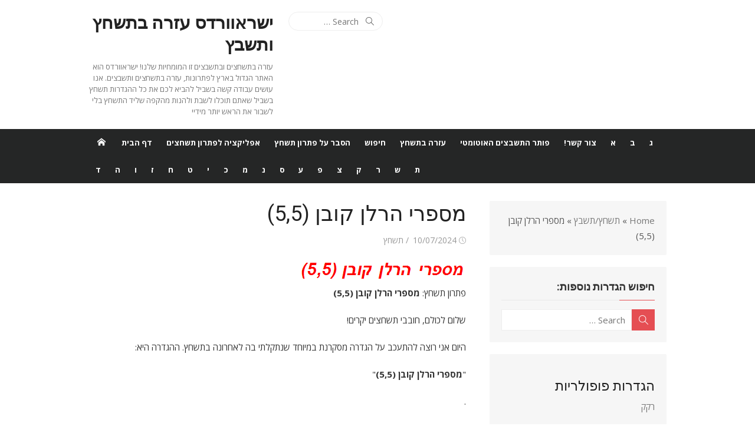

--- FILE ---
content_type: text/html; charset=UTF-8
request_url: https://www.israwords.co.il/%D7%9E%D7%A1%D7%A4%D7%A8%D7%99-%D7%94%D7%A8%D7%9C%D7%9F-%D7%A7%D7%95%D7%91%D7%9F-55/%D7%AA%D7%A9%D7%97%D7%A5
body_size: 23032
content:
<!DOCTYPE html>
<html dir="rtl" lang="he-IL" prefix="og: https://ogp.me/ns#">
<head>
	<meta charset="UTF-8">
	<meta name="viewport" content="width=device-width, initial-scale=1">
	<link rel="profile" href="https://gmpg.org/xfn/11">
		<title>מספרי הרלן קובן (5,5) תשבץ - עזרה בתשבץ ותשחץ</title>

		<!-- All in One SEO 4.9.3 - aioseo.com -->
	<meta name="description" content="פתרון תשחץ: מספרי הרלן קובן (5,5)שלום לכולם, חובבי תשחצים יקרים! היום אני רוצה להתעכב על הגדרה מסקרנת במיוחד שנתקלתי בה לאחרונה בתשחץ. ההגדרה היא:&quot;מספרי הרלן קובן (5,5)&quot;. הנה כמה מחשבות ותובנות שיעזרו לכם לפתור את התשחץ הזה:הכותב הרלן קובן:כותב ספרים ידוע בז&#039;אנר מתח ופסיכולוגיה. מספרים:ההגדרה מציינת &quot;מספרים&quot;, מה שיכול להעיד על מספרים ספציפיים או רצף" />
	<meta name="robots" content="max-image-preview:large" />
	<meta name="author" content="תשחץ"/>
	<link rel="canonical" href="https://www.israwords.co.il/%d7%9e%d7%a1%d7%a4%d7%a8%d7%99-%d7%94%d7%a8%d7%9c%d7%9f-%d7%a7%d7%95%d7%91%d7%9f-55/תשחץ" />
	<meta name="generator" content="All in One SEO (AIOSEO) 4.9.3" />

		<!-- Google tag (gtag.js) -->
<script async src="https://www.googletagmanager.com/gtag/js?id=UA-31315872-1"></script>
<script>
  window.dataLayer = window.dataLayer || [];
  function gtag(){dataLayer.push(arguments);}
  gtag('js', new Date());

  gtag('config', 'UA-31315872-1');
</script>
		<meta property="og:locale" content="he_IL" />
		<meta property="og:site_name" content="ישראוורדס עזרה בתשחץ ותשבץ - עזרה בתשחצים ובתשבצים זו המומחיות שלנו! ישראוורדס הוא האתר הגדול בארץ לפתרונות, עזרה בתשחצים ותשבצים. אנו עושים עבודה קשה בשביל להביא לכם את כל ההגדרות תשחץ בשביל שאתם תוכלו לשבת ולהנות מהקפה שליד התשחץ בלי לשבור את הראש יותר מידיי" />
		<meta property="og:type" content="article" />
		<meta property="og:title" content="מספרי הרלן קובן (5,5) תשבץ - עזרה בתשבץ ותשחץ" />
		<meta property="og:description" content="פתרון תשחץ: מספרי הרלן קובן (5,5)שלום לכולם, חובבי תשחצים יקרים! היום אני רוצה להתעכב על הגדרה מסקרנת במיוחד שנתקלתי בה לאחרונה בתשחץ. ההגדרה היא:&quot;מספרי הרלן קובן (5,5)&quot;. הנה כמה מחשבות ותובנות שיעזרו לכם לפתור את התשחץ הזה:הכותב הרלן קובן:כותב ספרים ידוע בז&#039;אנר מתח ופסיכולוגיה. מספרים:ההגדרה מציינת &quot;מספרים&quot;, מה שיכול להעיד על מספרים ספציפיים או רצף" />
		<meta property="og:url" content="https://www.israwords.co.il/%d7%9e%d7%a1%d7%a4%d7%a8%d7%99-%d7%94%d7%a8%d7%9c%d7%9f-%d7%a7%d7%95%d7%91%d7%9f-55/תשחץ" />
		<meta property="article:published_time" content="2024-07-10T18:48:19+00:00" />
		<meta property="article:modified_time" content="2024-07-10T21:48:39+00:00" />
		<meta name="twitter:card" content="summary_large_image" />
		<meta name="twitter:title" content="מספרי הרלן קובן (5,5) תשבץ - עזרה בתשבץ ותשחץ" />
		<meta name="twitter:description" content="פתרון תשחץ: מספרי הרלן קובן (5,5)שלום לכולם, חובבי תשחצים יקרים! היום אני רוצה להתעכב על הגדרה מסקרנת במיוחד שנתקלתי בה לאחרונה בתשחץ. ההגדרה היא:&quot;מספרי הרלן קובן (5,5)&quot;. הנה כמה מחשבות ותובנות שיעזרו לכם לפתור את התשחץ הזה:הכותב הרלן קובן:כותב ספרים ידוע בז&#039;אנר מתח ופסיכולוגיה. מספרים:ההגדרה מציינת &quot;מספרים&quot;, מה שיכול להעיד על מספרים ספציפיים או רצף" />
		<script type="application/ld+json" class="aioseo-schema">
			{"@context":"https:\/\/schema.org","@graph":[{"@type":"BlogPosting","@id":"https:\/\/www.israwords.co.il\/%d7%9e%d7%a1%d7%a4%d7%a8%d7%99-%d7%94%d7%a8%d7%9c%d7%9f-%d7%a7%d7%95%d7%91%d7%9f-55\/\u05ea\u05e9\u05d7\u05e5#blogposting","name":"\u05de\u05e1\u05e4\u05e8\u05d9 \u05d4\u05e8\u05dc\u05df \u05e7\u05d5\u05d1\u05df (5,5) \u05ea\u05e9\u05d1\u05e5 - \u05e2\u05d6\u05e8\u05d4 \u05d1\u05ea\u05e9\u05d1\u05e5 \u05d5\u05ea\u05e9\u05d7\u05e5","headline":"\u05de\u05e1\u05e4\u05e8\u05d9 \u05d4\u05e8\u05dc\u05df \u05e7\u05d5\u05d1\u05df (5,5)","author":{"@id":"https:\/\/www.israwords.co.il\/author\/razzel#author"},"publisher":{"@id":"https:\/\/www.israwords.co.il\/#organization"},"image":{"@type":"ImageObject","url":"https:\/\/www.israwords.co.il\/wp-content\/uploads\/2024\/07\/\u05de\u05e1\u05e4\u05e8\u05d9-\u05d4\u05e8\u05dc\u05df-\u05e7\u05d5\u05d1\u05df-55.jpg","@id":"https:\/\/www.israwords.co.il\/%d7%9e%d7%a1%d7%a4%d7%a8%d7%99-%d7%94%d7%a8%d7%9c%d7%9f-%d7%a7%d7%95%d7%91%d7%9f-55\/\u05ea\u05e9\u05d7\u05e5\/#articleImage","width":285,"height":37},"datePublished":"2024-07-10T21:48:19+03:00","dateModified":"2024-07-11T00:48:39+03:00","inLanguage":"he-IL","mainEntityOfPage":{"@id":"https:\/\/www.israwords.co.il\/%d7%9e%d7%a1%d7%a4%d7%a8%d7%99-%d7%94%d7%a8%d7%9c%d7%9f-%d7%a7%d7%95%d7%91%d7%9f-55\/\u05ea\u05e9\u05d7\u05e5#webpage"},"isPartOf":{"@id":"https:\/\/www.israwords.co.il\/%d7%9e%d7%a1%d7%a4%d7%a8%d7%99-%d7%94%d7%a8%d7%9c%d7%9f-%d7%a7%d7%95%d7%91%d7%9f-55\/\u05ea\u05e9\u05d7\u05e5#webpage"},"articleSection":"\u05ea\u05e9\u05d7\u05e5\/\u05ea\u05e9\u05d1\u05e5"},{"@type":"BreadcrumbList","@id":"https:\/\/www.israwords.co.il\/%d7%9e%d7%a1%d7%a4%d7%a8%d7%99-%d7%94%d7%a8%d7%9c%d7%9f-%d7%a7%d7%95%d7%91%d7%9f-55\/\u05ea\u05e9\u05d7\u05e5#breadcrumblist","itemListElement":[{"@type":"ListItem","@id":"https:\/\/www.israwords.co.il#listItem","position":1,"name":"Home","item":"https:\/\/www.israwords.co.il","nextItem":{"@type":"ListItem","@id":"https:\/\/www.israwords.co.il\/category\/%d7%aa%d7%a9%d7%97%d7%a5%d7%aa%d7%a9%d7%91%d7%a5#listItem","name":"\u05ea\u05e9\u05d7\u05e5\/\u05ea\u05e9\u05d1\u05e5"}},{"@type":"ListItem","@id":"https:\/\/www.israwords.co.il\/category\/%d7%aa%d7%a9%d7%97%d7%a5%d7%aa%d7%a9%d7%91%d7%a5#listItem","position":2,"name":"\u05ea\u05e9\u05d7\u05e5\/\u05ea\u05e9\u05d1\u05e5","item":"https:\/\/www.israwords.co.il\/category\/%d7%aa%d7%a9%d7%97%d7%a5%d7%aa%d7%a9%d7%91%d7%a5","nextItem":{"@type":"ListItem","@id":"https:\/\/www.israwords.co.il\/%d7%9e%d7%a1%d7%a4%d7%a8%d7%99-%d7%94%d7%a8%d7%9c%d7%9f-%d7%a7%d7%95%d7%91%d7%9f-55\/\u05ea\u05e9\u05d7\u05e5#listItem","name":"\u05de\u05e1\u05e4\u05e8\u05d9 \u05d4\u05e8\u05dc\u05df \u05e7\u05d5\u05d1\u05df (5,5)"},"previousItem":{"@type":"ListItem","@id":"https:\/\/www.israwords.co.il#listItem","name":"Home"}},{"@type":"ListItem","@id":"https:\/\/www.israwords.co.il\/%d7%9e%d7%a1%d7%a4%d7%a8%d7%99-%d7%94%d7%a8%d7%9c%d7%9f-%d7%a7%d7%95%d7%91%d7%9f-55\/\u05ea\u05e9\u05d7\u05e5#listItem","position":3,"name":"\u05de\u05e1\u05e4\u05e8\u05d9 \u05d4\u05e8\u05dc\u05df \u05e7\u05d5\u05d1\u05df (5,5)","previousItem":{"@type":"ListItem","@id":"https:\/\/www.israwords.co.il\/category\/%d7%aa%d7%a9%d7%97%d7%a5%d7%aa%d7%a9%d7%91%d7%a5#listItem","name":"\u05ea\u05e9\u05d7\u05e5\/\u05ea\u05e9\u05d1\u05e5"}}]},{"@type":"Organization","@id":"https:\/\/www.israwords.co.il\/#organization","name":"\u05d9\u05e9\u05e8\u05d0\u05d5\u05d5\u05e8\u05d3\u05e1 \u05e2\u05d6\u05e8\u05d4 \u05d1\u05ea\u05e9\u05d7\u05e5 \u05d5\u05ea\u05e9\u05d1\u05e5","description":"\u05e2\u05d6\u05e8\u05d4 \u05d1\u05ea\u05e9\u05d7\u05e6\u05d9\u05dd \u05d5\u05d1\u05ea\u05e9\u05d1\u05e6\u05d9\u05dd \u05d6\u05d5 \u05d4\u05de\u05d5\u05de\u05d7\u05d9\u05d5\u05ea \u05e9\u05dc\u05e0\u05d5! \u05d9\u05e9\u05e8\u05d0\u05d5\u05d5\u05e8\u05d3\u05e1 \u05d4\u05d5\u05d0 \u05d4\u05d0\u05ea\u05e8 \u05d4\u05d2\u05d3\u05d5\u05dc \u05d1\u05d0\u05e8\u05e5 \u05dc\u05e4\u05ea\u05e8\u05d5\u05e0\u05d5\u05ea, \u05e2\u05d6\u05e8\u05d4 \u05d1\u05ea\u05e9\u05d7\u05e6\u05d9\u05dd \u05d5\u05ea\u05e9\u05d1\u05e6\u05d9\u05dd. \u05d0\u05e0\u05d5 \u05e2\u05d5\u05e9\u05d9\u05dd \u05e2\u05d1\u05d5\u05d3\u05d4 \u05e7\u05e9\u05d4 \u05d1\u05e9\u05d1\u05d9\u05dc \u05dc\u05d4\u05d1\u05d9\u05d0 \u05dc\u05db\u05dd \u05d0\u05ea \u05db\u05dc \u05d4\u05d4\u05d2\u05d3\u05e8\u05d5\u05ea \u05ea\u05e9\u05d7\u05e5 \u05d1\u05e9\u05d1\u05d9\u05dc \u05e9\u05d0\u05ea\u05dd \u05ea\u05d5\u05db\u05dc\u05d5 \u05dc\u05e9\u05d1\u05ea \u05d5\u05dc\u05d4\u05e0\u05d5\u05ea \u05de\u05d4\u05e7\u05e4\u05d4 \u05e9\u05dc\u05d9\u05d3 \u05d4\u05ea\u05e9\u05d7\u05e5 \u05d1\u05dc\u05d9 \u05dc\u05e9\u05d1\u05d5\u05e8 \u05d0\u05ea \u05d4\u05e8\u05d0\u05e9 \u05d9\u05d5\u05ea\u05e8 \u05de\u05d9\u05d3\u05d9\u05d9","url":"https:\/\/www.israwords.co.il\/"},{"@type":"Person","@id":"https:\/\/www.israwords.co.il\/author\/razzel#author","url":"https:\/\/www.israwords.co.il\/author\/razzel","name":"\u05ea\u05e9\u05d7\u05e5","image":{"@type":"ImageObject","@id":"https:\/\/www.israwords.co.il\/%d7%9e%d7%a1%d7%a4%d7%a8%d7%99-%d7%94%d7%a8%d7%9c%d7%9f-%d7%a7%d7%95%d7%91%d7%9f-55\/\u05ea\u05e9\u05d7\u05e5#authorImage","url":"https:\/\/secure.gravatar.com\/avatar\/275c201d7698ad82e56ab44852f8ac028f2955b4c19081bfd8b45bdc7d85cb32?s=96&d=mm&r=g","width":96,"height":96,"caption":"\u05ea\u05e9\u05d7\u05e5"}},{"@type":"WebPage","@id":"https:\/\/www.israwords.co.il\/%d7%9e%d7%a1%d7%a4%d7%a8%d7%99-%d7%94%d7%a8%d7%9c%d7%9f-%d7%a7%d7%95%d7%91%d7%9f-55\/\u05ea\u05e9\u05d7\u05e5#webpage","url":"https:\/\/www.israwords.co.il\/%d7%9e%d7%a1%d7%a4%d7%a8%d7%99-%d7%94%d7%a8%d7%9c%d7%9f-%d7%a7%d7%95%d7%91%d7%9f-55\/\u05ea\u05e9\u05d7\u05e5","name":"\u05de\u05e1\u05e4\u05e8\u05d9 \u05d4\u05e8\u05dc\u05df \u05e7\u05d5\u05d1\u05df (5,5) \u05ea\u05e9\u05d1\u05e5 - \u05e2\u05d6\u05e8\u05d4 \u05d1\u05ea\u05e9\u05d1\u05e5 \u05d5\u05ea\u05e9\u05d7\u05e5","description":"\u05e4\u05ea\u05e8\u05d5\u05df \u05ea\u05e9\u05d7\u05e5: \u05de\u05e1\u05e4\u05e8\u05d9 \u05d4\u05e8\u05dc\u05df \u05e7\u05d5\u05d1\u05df (5,5)\u05e9\u05dc\u05d5\u05dd \u05dc\u05db\u05d5\u05dc\u05dd, \u05d7\u05d5\u05d1\u05d1\u05d9 \u05ea\u05e9\u05d7\u05e6\u05d9\u05dd \u05d9\u05e7\u05e8\u05d9\u05dd! \u05d4\u05d9\u05d5\u05dd \u05d0\u05e0\u05d9 \u05e8\u05d5\u05e6\u05d4 \u05dc\u05d4\u05ea\u05e2\u05db\u05d1 \u05e2\u05dc \u05d4\u05d2\u05d3\u05e8\u05d4 \u05de\u05e1\u05e7\u05e8\u05e0\u05ea \u05d1\u05de\u05d9\u05d5\u05d7\u05d3 \u05e9\u05e0\u05ea\u05e7\u05dc\u05ea\u05d9 \u05d1\u05d4 \u05dc\u05d0\u05d7\u05e8\u05d5\u05e0\u05d4 \u05d1\u05ea\u05e9\u05d7\u05e5. \u05d4\u05d4\u05d2\u05d3\u05e8\u05d4 \u05d4\u05d9\u05d0:\"\u05de\u05e1\u05e4\u05e8\u05d9 \u05d4\u05e8\u05dc\u05df \u05e7\u05d5\u05d1\u05df (5,5)\". \u05d4\u05e0\u05d4 \u05db\u05de\u05d4 \u05de\u05d7\u05e9\u05d1\u05d5\u05ea \u05d5\u05ea\u05d5\u05d1\u05e0\u05d5\u05ea \u05e9\u05d9\u05e2\u05d6\u05e8\u05d5 \u05dc\u05db\u05dd \u05dc\u05e4\u05ea\u05d5\u05e8 \u05d0\u05ea \u05d4\u05ea\u05e9\u05d7\u05e5 \u05d4\u05d6\u05d4:\u05d4\u05db\u05d5\u05ea\u05d1 \u05d4\u05e8\u05dc\u05df \u05e7\u05d5\u05d1\u05df:\u05db\u05d5\u05ea\u05d1 \u05e1\u05e4\u05e8\u05d9\u05dd \u05d9\u05d3\u05d5\u05e2 \u05d1\u05d6'\u05d0\u05e0\u05e8 \u05de\u05ea\u05d7 \u05d5\u05e4\u05e1\u05d9\u05db\u05d5\u05dc\u05d5\u05d2\u05d9\u05d4. \u05de\u05e1\u05e4\u05e8\u05d9\u05dd:\u05d4\u05d4\u05d2\u05d3\u05e8\u05d4 \u05de\u05e6\u05d9\u05d9\u05e0\u05ea \"\u05de\u05e1\u05e4\u05e8\u05d9\u05dd\", \u05de\u05d4 \u05e9\u05d9\u05db\u05d5\u05dc \u05dc\u05d4\u05e2\u05d9\u05d3 \u05e2\u05dc \u05de\u05e1\u05e4\u05e8\u05d9\u05dd \u05e1\u05e4\u05e6\u05d9\u05e4\u05d9\u05d9\u05dd \u05d0\u05d5 \u05e8\u05e6\u05e3","inLanguage":"he-IL","isPartOf":{"@id":"https:\/\/www.israwords.co.il\/#website"},"breadcrumb":{"@id":"https:\/\/www.israwords.co.il\/%d7%9e%d7%a1%d7%a4%d7%a8%d7%99-%d7%94%d7%a8%d7%9c%d7%9f-%d7%a7%d7%95%d7%91%d7%9f-55\/\u05ea\u05e9\u05d7\u05e5#breadcrumblist"},"author":{"@id":"https:\/\/www.israwords.co.il\/author\/razzel#author"},"creator":{"@id":"https:\/\/www.israwords.co.il\/author\/razzel#author"},"datePublished":"2024-07-10T21:48:19+03:00","dateModified":"2024-07-11T00:48:39+03:00"},{"@type":"WebSite","@id":"https:\/\/www.israwords.co.il\/#website","url":"https:\/\/www.israwords.co.il\/","name":"\u05d9\u05e9\u05e8\u05d0\u05d5\u05d5\u05e8\u05d3\u05e1 \u05e2\u05d6\u05e8\u05d4 \u05d1\u05ea\u05e9\u05d7\u05e5 \u05d5\u05ea\u05e9\u05d1\u05e5","description":"\u05e2\u05d6\u05e8\u05d4 \u05d1\u05ea\u05e9\u05d7\u05e6\u05d9\u05dd \u05d5\u05d1\u05ea\u05e9\u05d1\u05e6\u05d9\u05dd \u05d6\u05d5 \u05d4\u05de\u05d5\u05de\u05d7\u05d9\u05d5\u05ea \u05e9\u05dc\u05e0\u05d5! \u05d9\u05e9\u05e8\u05d0\u05d5\u05d5\u05e8\u05d3\u05e1 \u05d4\u05d5\u05d0 \u05d4\u05d0\u05ea\u05e8 \u05d4\u05d2\u05d3\u05d5\u05dc \u05d1\u05d0\u05e8\u05e5 \u05dc\u05e4\u05ea\u05e8\u05d5\u05e0\u05d5\u05ea, \u05e2\u05d6\u05e8\u05d4 \u05d1\u05ea\u05e9\u05d7\u05e6\u05d9\u05dd \u05d5\u05ea\u05e9\u05d1\u05e6\u05d9\u05dd. \u05d0\u05e0\u05d5 \u05e2\u05d5\u05e9\u05d9\u05dd \u05e2\u05d1\u05d5\u05d3\u05d4 \u05e7\u05e9\u05d4 \u05d1\u05e9\u05d1\u05d9\u05dc \u05dc\u05d4\u05d1\u05d9\u05d0 \u05dc\u05db\u05dd \u05d0\u05ea \u05db\u05dc \u05d4\u05d4\u05d2\u05d3\u05e8\u05d5\u05ea \u05ea\u05e9\u05d7\u05e5 \u05d1\u05e9\u05d1\u05d9\u05dc \u05e9\u05d0\u05ea\u05dd \u05ea\u05d5\u05db\u05dc\u05d5 \u05dc\u05e9\u05d1\u05ea \u05d5\u05dc\u05d4\u05e0\u05d5\u05ea \u05de\u05d4\u05e7\u05e4\u05d4 \u05e9\u05dc\u05d9\u05d3 \u05d4\u05ea\u05e9\u05d7\u05e5 \u05d1\u05dc\u05d9 \u05dc\u05e9\u05d1\u05d5\u05e8 \u05d0\u05ea \u05d4\u05e8\u05d0\u05e9 \u05d9\u05d5\u05ea\u05e8 \u05de\u05d9\u05d3\u05d9\u05d9","inLanguage":"he-IL","publisher":{"@id":"https:\/\/www.israwords.co.il\/#organization"}}]}
		</script>
		<!-- All in One SEO -->

<link rel='dns-prefetch' href='//www.googletagmanager.com' />
<link rel='dns-prefetch' href='//fonts.googleapis.com' />
<link href='https://fonts.gstatic.com' crossorigin rel='preconnect' />
<link rel="alternate" type="application/rss+xml" title="ישראוורדס עזרה בתשחץ ותשבץ &laquo; פיד‏" href="https://www.israwords.co.il/feed" />
<link rel="alternate" type="application/rss+xml" title="ישראוורדס עזרה בתשחץ ותשבץ &laquo; פיד תגובות‏" href="https://www.israwords.co.il/comments/feed" />
<script type="text/javascript" id="wpp-js" src="https://www.israwords.co.il/wp-content/plugins/wordpress-popular-posts/assets/js/wpp.min.js?ver=7.3.6" data-sampling="0" data-sampling-rate="100" data-api-url="https://www.israwords.co.il/wp-json/wordpress-popular-posts" data-post-id="330069" data-token="3806486039" data-lang="0" data-debug="0"></script>
<link rel="alternate" title="oEmbed (JSON)" type="application/json+oembed" href="https://www.israwords.co.il/wp-json/oembed/1.0/embed?url=https%3A%2F%2Fwww.israwords.co.il%2F%25d7%259e%25d7%25a1%25d7%25a4%25d7%25a8%25d7%2599-%25d7%2594%25d7%25a8%25d7%259c%25d7%259f-%25d7%25a7%25d7%2595%25d7%2591%25d7%259f-55%2F%D7%AA%D7%A9%D7%97%D7%A5" />
<link rel="alternate" title="oEmbed (XML)" type="text/xml+oembed" href="https://www.israwords.co.il/wp-json/oembed/1.0/embed?url=https%3A%2F%2Fwww.israwords.co.il%2F%25d7%259e%25d7%25a1%25d7%25a4%25d7%25a8%25d7%2599-%25d7%2594%25d7%25a8%25d7%259c%25d7%259f-%25d7%25a7%25d7%2595%25d7%2591%25d7%259f-55%2F%D7%AA%D7%A9%D7%97%D7%A5&#038;format=xml" />
<style id='wp-img-auto-sizes-contain-inline-css' type='text/css'>
img:is([sizes=auto i],[sizes^="auto," i]){contain-intrinsic-size:3000px 1500px}
/*# sourceURL=wp-img-auto-sizes-contain-inline-css */
</style>
<style id='wp-emoji-styles-inline-css' type='text/css'>

	img.wp-smiley, img.emoji {
		display: inline !important;
		border: none !important;
		box-shadow: none !important;
		height: 1em !important;
		width: 1em !important;
		margin: 0 0.07em !important;
		vertical-align: -0.1em !important;
		background: none !important;
		padding: 0 !important;
	}
/*# sourceURL=wp-emoji-styles-inline-css */
</style>
<style id='wp-block-library-inline-css' type='text/css'>
:root{--wp-block-synced-color:#7a00df;--wp-block-synced-color--rgb:122,0,223;--wp-bound-block-color:var(--wp-block-synced-color);--wp-editor-canvas-background:#ddd;--wp-admin-theme-color:#007cba;--wp-admin-theme-color--rgb:0,124,186;--wp-admin-theme-color-darker-10:#006ba1;--wp-admin-theme-color-darker-10--rgb:0,107,160.5;--wp-admin-theme-color-darker-20:#005a87;--wp-admin-theme-color-darker-20--rgb:0,90,135;--wp-admin-border-width-focus:2px}@media (min-resolution:192dpi){:root{--wp-admin-border-width-focus:1.5px}}.wp-element-button{cursor:pointer}:root .has-very-light-gray-background-color{background-color:#eee}:root .has-very-dark-gray-background-color{background-color:#313131}:root .has-very-light-gray-color{color:#eee}:root .has-very-dark-gray-color{color:#313131}:root .has-vivid-green-cyan-to-vivid-cyan-blue-gradient-background{background:linear-gradient(135deg,#00d084,#0693e3)}:root .has-purple-crush-gradient-background{background:linear-gradient(135deg,#34e2e4,#4721fb 50%,#ab1dfe)}:root .has-hazy-dawn-gradient-background{background:linear-gradient(135deg,#faaca8,#dad0ec)}:root .has-subdued-olive-gradient-background{background:linear-gradient(135deg,#fafae1,#67a671)}:root .has-atomic-cream-gradient-background{background:linear-gradient(135deg,#fdd79a,#004a59)}:root .has-nightshade-gradient-background{background:linear-gradient(135deg,#330968,#31cdcf)}:root .has-midnight-gradient-background{background:linear-gradient(135deg,#020381,#2874fc)}:root{--wp--preset--font-size--normal:16px;--wp--preset--font-size--huge:42px}.has-regular-font-size{font-size:1em}.has-larger-font-size{font-size:2.625em}.has-normal-font-size{font-size:var(--wp--preset--font-size--normal)}.has-huge-font-size{font-size:var(--wp--preset--font-size--huge)}.has-text-align-center{text-align:center}.has-text-align-left{text-align:left}.has-text-align-right{text-align:right}.has-fit-text{white-space:nowrap!important}#end-resizable-editor-section{display:none}.aligncenter{clear:both}.items-justified-left{justify-content:flex-start}.items-justified-center{justify-content:center}.items-justified-right{justify-content:flex-end}.items-justified-space-between{justify-content:space-between}.screen-reader-text{border:0;clip-path:inset(50%);height:1px;margin:-1px;overflow:hidden;padding:0;position:absolute;width:1px;word-wrap:normal!important}.screen-reader-text:focus{background-color:#ddd;clip-path:none;color:#444;display:block;font-size:1em;height:auto;left:5px;line-height:normal;padding:15px 23px 14px;text-decoration:none;top:5px;width:auto;z-index:100000}html :where(.has-border-color){border-style:solid}html :where([style*=border-top-color]){border-top-style:solid}html :where([style*=border-right-color]){border-right-style:solid}html :where([style*=border-bottom-color]){border-bottom-style:solid}html :where([style*=border-left-color]){border-left-style:solid}html :where([style*=border-width]){border-style:solid}html :where([style*=border-top-width]){border-top-style:solid}html :where([style*=border-right-width]){border-right-style:solid}html :where([style*=border-bottom-width]){border-bottom-style:solid}html :where([style*=border-left-width]){border-left-style:solid}html :where(img[class*=wp-image-]){height:auto;max-width:100%}:where(figure){margin:0 0 1em}html :where(.is-position-sticky){--wp-admin--admin-bar--position-offset:var(--wp-admin--admin-bar--height,0px)}@media screen and (max-width:600px){html :where(.is-position-sticky){--wp-admin--admin-bar--position-offset:0px}}

/*# sourceURL=wp-block-library-inline-css */
</style><style id='wp-block-latest-posts-inline-css' type='text/css'>
.wp-block-latest-posts{box-sizing:border-box}.wp-block-latest-posts.alignleft{margin-right:2em}.wp-block-latest-posts.alignright{margin-left:2em}.wp-block-latest-posts.wp-block-latest-posts__list{list-style:none}.wp-block-latest-posts.wp-block-latest-posts__list li{clear:both;overflow-wrap:break-word}.wp-block-latest-posts.is-grid{display:flex;flex-wrap:wrap}.wp-block-latest-posts.is-grid li{margin:0 0 1.25em 1.25em;width:100%}@media (min-width:600px){.wp-block-latest-posts.columns-2 li{width:calc(50% - .625em)}.wp-block-latest-posts.columns-2 li:nth-child(2n){margin-left:0}.wp-block-latest-posts.columns-3 li{width:calc(33.33333% - .83333em)}.wp-block-latest-posts.columns-3 li:nth-child(3n){margin-left:0}.wp-block-latest-posts.columns-4 li{width:calc(25% - .9375em)}.wp-block-latest-posts.columns-4 li:nth-child(4n){margin-left:0}.wp-block-latest-posts.columns-5 li{width:calc(20% - 1em)}.wp-block-latest-posts.columns-5 li:nth-child(5n){margin-left:0}.wp-block-latest-posts.columns-6 li{width:calc(16.66667% - 1.04167em)}.wp-block-latest-posts.columns-6 li:nth-child(6n){margin-left:0}}:root :where(.wp-block-latest-posts.is-grid){padding:0}:root :where(.wp-block-latest-posts.wp-block-latest-posts__list){padding-right:0}.wp-block-latest-posts__post-author,.wp-block-latest-posts__post-date{display:block;font-size:.8125em}.wp-block-latest-posts__post-excerpt,.wp-block-latest-posts__post-full-content{margin-bottom:1em;margin-top:.5em}.wp-block-latest-posts__featured-image a{display:inline-block}.wp-block-latest-posts__featured-image img{height:auto;max-width:100%;width:auto}.wp-block-latest-posts__featured-image.alignleft{float:left;margin-right:1em}.wp-block-latest-posts__featured-image.alignright{float:right;margin-left:1em}.wp-block-latest-posts__featured-image.aligncenter{margin-bottom:1em;text-align:center}
/*# sourceURL=https://www.israwords.co.il/wp-includes/blocks/latest-posts/style.min.css */
</style>
<style id='global-styles-inline-css' type='text/css'>
:root{--wp--preset--aspect-ratio--square: 1;--wp--preset--aspect-ratio--4-3: 4/3;--wp--preset--aspect-ratio--3-4: 3/4;--wp--preset--aspect-ratio--3-2: 3/2;--wp--preset--aspect-ratio--2-3: 2/3;--wp--preset--aspect-ratio--16-9: 16/9;--wp--preset--aspect-ratio--9-16: 9/16;--wp--preset--color--black: #000000;--wp--preset--color--cyan-bluish-gray: #abb8c3;--wp--preset--color--white: #ffffff;--wp--preset--color--pale-pink: #f78da7;--wp--preset--color--vivid-red: #cf2e2e;--wp--preset--color--luminous-vivid-orange: #ff6900;--wp--preset--color--luminous-vivid-amber: #fcb900;--wp--preset--color--light-green-cyan: #7bdcb5;--wp--preset--color--vivid-green-cyan: #00d084;--wp--preset--color--pale-cyan-blue: #8ed1fc;--wp--preset--color--vivid-cyan-blue: #0693e3;--wp--preset--color--vivid-purple: #9b51e0;--wp--preset--color--dark-gray: #222222;--wp--preset--color--medium-gray: #333333;--wp--preset--color--gray: #555555;--wp--preset--color--light-gray: #999999;--wp--preset--color--accent: #e54e53;--wp--preset--gradient--vivid-cyan-blue-to-vivid-purple: linear-gradient(135deg,rgb(6,147,227) 0%,rgb(155,81,224) 100%);--wp--preset--gradient--light-green-cyan-to-vivid-green-cyan: linear-gradient(135deg,rgb(122,220,180) 0%,rgb(0,208,130) 100%);--wp--preset--gradient--luminous-vivid-amber-to-luminous-vivid-orange: linear-gradient(135deg,rgb(252,185,0) 0%,rgb(255,105,0) 100%);--wp--preset--gradient--luminous-vivid-orange-to-vivid-red: linear-gradient(135deg,rgb(255,105,0) 0%,rgb(207,46,46) 100%);--wp--preset--gradient--very-light-gray-to-cyan-bluish-gray: linear-gradient(135deg,rgb(238,238,238) 0%,rgb(169,184,195) 100%);--wp--preset--gradient--cool-to-warm-spectrum: linear-gradient(135deg,rgb(74,234,220) 0%,rgb(151,120,209) 20%,rgb(207,42,186) 40%,rgb(238,44,130) 60%,rgb(251,105,98) 80%,rgb(254,248,76) 100%);--wp--preset--gradient--blush-light-purple: linear-gradient(135deg,rgb(255,206,236) 0%,rgb(152,150,240) 100%);--wp--preset--gradient--blush-bordeaux: linear-gradient(135deg,rgb(254,205,165) 0%,rgb(254,45,45) 50%,rgb(107,0,62) 100%);--wp--preset--gradient--luminous-dusk: linear-gradient(135deg,rgb(255,203,112) 0%,rgb(199,81,192) 50%,rgb(65,88,208) 100%);--wp--preset--gradient--pale-ocean: linear-gradient(135deg,rgb(255,245,203) 0%,rgb(182,227,212) 50%,rgb(51,167,181) 100%);--wp--preset--gradient--electric-grass: linear-gradient(135deg,rgb(202,248,128) 0%,rgb(113,206,126) 100%);--wp--preset--gradient--midnight: linear-gradient(135deg,rgb(2,3,129) 0%,rgb(40,116,252) 100%);--wp--preset--font-size--small: 14px;--wp--preset--font-size--medium: 18px;--wp--preset--font-size--large: 20px;--wp--preset--font-size--x-large: 32px;--wp--preset--font-size--normal: 16px;--wp--preset--font-size--larger: 24px;--wp--preset--font-size--huge: 48px;--wp--preset--spacing--20: 0.44rem;--wp--preset--spacing--30: 0.67rem;--wp--preset--spacing--40: 1rem;--wp--preset--spacing--50: 1.5rem;--wp--preset--spacing--60: 2.25rem;--wp--preset--spacing--70: 3.38rem;--wp--preset--spacing--80: 5.06rem;--wp--preset--shadow--natural: 6px 6px 9px rgba(0, 0, 0, 0.2);--wp--preset--shadow--deep: 12px 12px 50px rgba(0, 0, 0, 0.4);--wp--preset--shadow--sharp: 6px 6px 0px rgba(0, 0, 0, 0.2);--wp--preset--shadow--outlined: 6px 6px 0px -3px rgb(255, 255, 255), 6px 6px rgb(0, 0, 0);--wp--preset--shadow--crisp: 6px 6px 0px rgb(0, 0, 0);}:root { --wp--style--global--content-size: 740px;--wp--style--global--wide-size: 1140px; }:where(body) { margin: 0; }.wp-site-blocks > .alignleft { float: left; margin-right: 2em; }.wp-site-blocks > .alignright { float: right; margin-left: 2em; }.wp-site-blocks > .aligncenter { justify-content: center; margin-left: auto; margin-right: auto; }:where(.wp-site-blocks) > * { margin-block-start: 20px; margin-block-end: 0; }:where(.wp-site-blocks) > :first-child { margin-block-start: 0; }:where(.wp-site-blocks) > :last-child { margin-block-end: 0; }:root { --wp--style--block-gap: 20px; }:root :where(.is-layout-flow) > :first-child{margin-block-start: 0;}:root :where(.is-layout-flow) > :last-child{margin-block-end: 0;}:root :where(.is-layout-flow) > *{margin-block-start: 20px;margin-block-end: 0;}:root :where(.is-layout-constrained) > :first-child{margin-block-start: 0;}:root :where(.is-layout-constrained) > :last-child{margin-block-end: 0;}:root :where(.is-layout-constrained) > *{margin-block-start: 20px;margin-block-end: 0;}:root :where(.is-layout-flex){gap: 20px;}:root :where(.is-layout-grid){gap: 20px;}.is-layout-flow > .alignleft{float: left;margin-inline-start: 0;margin-inline-end: 2em;}.is-layout-flow > .alignright{float: right;margin-inline-start: 2em;margin-inline-end: 0;}.is-layout-flow > .aligncenter{margin-left: auto !important;margin-right: auto !important;}.is-layout-constrained > .alignleft{float: left;margin-inline-start: 0;margin-inline-end: 2em;}.is-layout-constrained > .alignright{float: right;margin-inline-start: 2em;margin-inline-end: 0;}.is-layout-constrained > .aligncenter{margin-left: auto !important;margin-right: auto !important;}.is-layout-constrained > :where(:not(.alignleft):not(.alignright):not(.alignfull)){max-width: var(--wp--style--global--content-size);margin-left: auto !important;margin-right: auto !important;}.is-layout-constrained > .alignwide{max-width: var(--wp--style--global--wide-size);}body .is-layout-flex{display: flex;}.is-layout-flex{flex-wrap: wrap;align-items: center;}.is-layout-flex > :is(*, div){margin: 0;}body .is-layout-grid{display: grid;}.is-layout-grid > :is(*, div){margin: 0;}body{color: #333;font-family: Open Sans, -apple-system, BlinkMacSystemFont, Segoe UI, Roboto, Oxygen-Sans, Ubuntu, Cantarell, Helvetica Neue, sans-serif;font-size: 15px;line-height: 1.65;padding-top: 0px;padding-right: 0px;padding-bottom: 0px;padding-left: 0px;}a:where(:not(.wp-element-button)){text-decoration: underline;}h1, h2, h3, h4, h5, h6{color: #222;font-family: Roboto, -apple-system, BlinkMacSystemFont, Segoe UI, Oxygen-Sans, Ubuntu, Cantarell, Helvetica Neue, sans-serif;}:root :where(.wp-element-button, .wp-block-button__link){background-color: #333;border-radius: 4px;border-width: 0;color: #fff;font-family: inherit;font-size: inherit;font-style: inherit;font-weight: inherit;letter-spacing: inherit;line-height: inherit;padding-top: 6px;padding-right: 20px;padding-bottom: 6px;padding-left: 20px;text-decoration: none;text-transform: inherit;}.has-black-color{color: var(--wp--preset--color--black) !important;}.has-cyan-bluish-gray-color{color: var(--wp--preset--color--cyan-bluish-gray) !important;}.has-white-color{color: var(--wp--preset--color--white) !important;}.has-pale-pink-color{color: var(--wp--preset--color--pale-pink) !important;}.has-vivid-red-color{color: var(--wp--preset--color--vivid-red) !important;}.has-luminous-vivid-orange-color{color: var(--wp--preset--color--luminous-vivid-orange) !important;}.has-luminous-vivid-amber-color{color: var(--wp--preset--color--luminous-vivid-amber) !important;}.has-light-green-cyan-color{color: var(--wp--preset--color--light-green-cyan) !important;}.has-vivid-green-cyan-color{color: var(--wp--preset--color--vivid-green-cyan) !important;}.has-pale-cyan-blue-color{color: var(--wp--preset--color--pale-cyan-blue) !important;}.has-vivid-cyan-blue-color{color: var(--wp--preset--color--vivid-cyan-blue) !important;}.has-vivid-purple-color{color: var(--wp--preset--color--vivid-purple) !important;}.has-dark-gray-color{color: var(--wp--preset--color--dark-gray) !important;}.has-medium-gray-color{color: var(--wp--preset--color--medium-gray) !important;}.has-gray-color{color: var(--wp--preset--color--gray) !important;}.has-light-gray-color{color: var(--wp--preset--color--light-gray) !important;}.has-accent-color{color: var(--wp--preset--color--accent) !important;}.has-black-background-color{background-color: var(--wp--preset--color--black) !important;}.has-cyan-bluish-gray-background-color{background-color: var(--wp--preset--color--cyan-bluish-gray) !important;}.has-white-background-color{background-color: var(--wp--preset--color--white) !important;}.has-pale-pink-background-color{background-color: var(--wp--preset--color--pale-pink) !important;}.has-vivid-red-background-color{background-color: var(--wp--preset--color--vivid-red) !important;}.has-luminous-vivid-orange-background-color{background-color: var(--wp--preset--color--luminous-vivid-orange) !important;}.has-luminous-vivid-amber-background-color{background-color: var(--wp--preset--color--luminous-vivid-amber) !important;}.has-light-green-cyan-background-color{background-color: var(--wp--preset--color--light-green-cyan) !important;}.has-vivid-green-cyan-background-color{background-color: var(--wp--preset--color--vivid-green-cyan) !important;}.has-pale-cyan-blue-background-color{background-color: var(--wp--preset--color--pale-cyan-blue) !important;}.has-vivid-cyan-blue-background-color{background-color: var(--wp--preset--color--vivid-cyan-blue) !important;}.has-vivid-purple-background-color{background-color: var(--wp--preset--color--vivid-purple) !important;}.has-dark-gray-background-color{background-color: var(--wp--preset--color--dark-gray) !important;}.has-medium-gray-background-color{background-color: var(--wp--preset--color--medium-gray) !important;}.has-gray-background-color{background-color: var(--wp--preset--color--gray) !important;}.has-light-gray-background-color{background-color: var(--wp--preset--color--light-gray) !important;}.has-accent-background-color{background-color: var(--wp--preset--color--accent) !important;}.has-black-border-color{border-color: var(--wp--preset--color--black) !important;}.has-cyan-bluish-gray-border-color{border-color: var(--wp--preset--color--cyan-bluish-gray) !important;}.has-white-border-color{border-color: var(--wp--preset--color--white) !important;}.has-pale-pink-border-color{border-color: var(--wp--preset--color--pale-pink) !important;}.has-vivid-red-border-color{border-color: var(--wp--preset--color--vivid-red) !important;}.has-luminous-vivid-orange-border-color{border-color: var(--wp--preset--color--luminous-vivid-orange) !important;}.has-luminous-vivid-amber-border-color{border-color: var(--wp--preset--color--luminous-vivid-amber) !important;}.has-light-green-cyan-border-color{border-color: var(--wp--preset--color--light-green-cyan) !important;}.has-vivid-green-cyan-border-color{border-color: var(--wp--preset--color--vivid-green-cyan) !important;}.has-pale-cyan-blue-border-color{border-color: var(--wp--preset--color--pale-cyan-blue) !important;}.has-vivid-cyan-blue-border-color{border-color: var(--wp--preset--color--vivid-cyan-blue) !important;}.has-vivid-purple-border-color{border-color: var(--wp--preset--color--vivid-purple) !important;}.has-dark-gray-border-color{border-color: var(--wp--preset--color--dark-gray) !important;}.has-medium-gray-border-color{border-color: var(--wp--preset--color--medium-gray) !important;}.has-gray-border-color{border-color: var(--wp--preset--color--gray) !important;}.has-light-gray-border-color{border-color: var(--wp--preset--color--light-gray) !important;}.has-accent-border-color{border-color: var(--wp--preset--color--accent) !important;}.has-vivid-cyan-blue-to-vivid-purple-gradient-background{background: var(--wp--preset--gradient--vivid-cyan-blue-to-vivid-purple) !important;}.has-light-green-cyan-to-vivid-green-cyan-gradient-background{background: var(--wp--preset--gradient--light-green-cyan-to-vivid-green-cyan) !important;}.has-luminous-vivid-amber-to-luminous-vivid-orange-gradient-background{background: var(--wp--preset--gradient--luminous-vivid-amber-to-luminous-vivid-orange) !important;}.has-luminous-vivid-orange-to-vivid-red-gradient-background{background: var(--wp--preset--gradient--luminous-vivid-orange-to-vivid-red) !important;}.has-very-light-gray-to-cyan-bluish-gray-gradient-background{background: var(--wp--preset--gradient--very-light-gray-to-cyan-bluish-gray) !important;}.has-cool-to-warm-spectrum-gradient-background{background: var(--wp--preset--gradient--cool-to-warm-spectrum) !important;}.has-blush-light-purple-gradient-background{background: var(--wp--preset--gradient--blush-light-purple) !important;}.has-blush-bordeaux-gradient-background{background: var(--wp--preset--gradient--blush-bordeaux) !important;}.has-luminous-dusk-gradient-background{background: var(--wp--preset--gradient--luminous-dusk) !important;}.has-pale-ocean-gradient-background{background: var(--wp--preset--gradient--pale-ocean) !important;}.has-electric-grass-gradient-background{background: var(--wp--preset--gradient--electric-grass) !important;}.has-midnight-gradient-background{background: var(--wp--preset--gradient--midnight) !important;}.has-small-font-size{font-size: var(--wp--preset--font-size--small) !important;}.has-medium-font-size{font-size: var(--wp--preset--font-size--medium) !important;}.has-large-font-size{font-size: var(--wp--preset--font-size--large) !important;}.has-x-large-font-size{font-size: var(--wp--preset--font-size--x-large) !important;}.has-normal-font-size{font-size: var(--wp--preset--font-size--normal) !important;}.has-larger-font-size{font-size: var(--wp--preset--font-size--larger) !important;}.has-huge-font-size{font-size: var(--wp--preset--font-size--huge) !important;}
/*# sourceURL=global-styles-inline-css */
</style>

<link rel='stylesheet' id='wordpress-popular-posts-css-css' href='https://www.israwords.co.il/wp-content/plugins/wordpress-popular-posts/assets/css/wpp.css?ver=7.3.6' type='text/css' media='all' />
<link crossorigin="anonymous" rel='stylesheet' id='xmag-fonts-css' href='https://fonts.googleapis.com/css?family=Open+Sans%3A400%2C700%2C300%2C400italic%2C700italic%7CRoboto%3A400%2C700%2C300&#038;subset=latin%2Clatin-ext&#038;display=swap' type='text/css' media='all' />
<link rel='stylesheet' id='xmag-icons-css' href='https://www.israwords.co.il/wp-content/themes/xmag/assets/css/simple-line-icons.min.css?ver=2.3.3' type='text/css' media='all' />
<link rel='stylesheet' id='xmag-style-css' href='https://www.israwords.co.il/wp-content/themes/xmag/style.css?ver=1.3.5' type='text/css' media='all' />
<style id='xmag-style-inline-css' type='text/css'>

	html {
		--dl-icon-apple: url('data:image/svg+xml,<svg viewBox="0 0 24 24" version="1.1" xmlns="http://www.w3.org/2000/svg" aria-hidden="true" focusable="false"><path d="M15.8,2c0,0,0.1,0,0.1,0c0.1,1.4-0.4,2.5-1.1,3.2C14.3,6,13.4,6.7,12,6.6c-0.1-1.4,0.4-2.4,1.1-3.1 C13.7,2.8,14.8,2.1,15.8,2z"/><path d="M20.2,16.7C20.2,16.7,20.2,16.7,20.2,16.7c-0.4,1.2-1,2.3-1.7,3.2c-0.6,0.9-1.4,2-2.8,2c-1.2,0-2-0.8-3.2-0.8 c-1.3,0-2,0.6-3.2,0.8c-0.1,0-0.3,0-0.4,0c-0.9-0.1-1.6-0.8-2.1-1.4c-1.5-1.8-2.7-4.2-2.9-7.3c0-0.3,0-0.6,0-0.9 c0.1-2.2,1.2-4,2.6-4.8c0.7-0.5,1.8-0.8,2.9-0.7c0.5,0.1,1,0.2,1.4,0.4c0.4,0.2,0.9,0.4,1.4,0.4c0.3,0,0.7-0.2,1-0.3 c1-0.4,1.9-0.8,3.2-0.6c1.5,0.2,2.6,0.9,3.3,1.9c-1.3,0.8-2.3,2.1-2.1,4.2C17.6,14.9,18.8,16,20.2,16.7z"/></svg>');
		--dl-icon-discord: url('data:image/svg+xml,<svg viewBox="0 0 24 24" version="1.1" xmlns="http://www.w3.org/2000/svg" aria-hidden="true" focusable="false"><path d="M18.9,5.7c-1.3-0.6-2.7-1-4.1-1.3c-0.2,0.3-0.4,0.7-0.5,1.1c-1.5-0.2-3.1-0.2-4.6,0C9.6,5.1,9.4,4.8,9.2,4.4 C7.8,4.7,6.4,5.1,5.1,5.7c-2.6,3.9-3.3,7.6-3,11.3l0,0c1.5,1.1,3.2,2,5.1,2.5c0.4-0.6,0.8-1.1,1.1-1.7c-0.6-0.2-1.2-0.5-1.7-0.8 c0.1-0.1,0.3-0.2,0.4-0.3c3.2,1.5,6.9,1.5,10.1,0c0.1,0.1,0.3,0.2,0.4,0.3c-0.5,0.3-1.1,0.6-1.7,0.8c0.3,0.6,0.7,1.2,1.1,1.7 c1.8-0.5,3.5-1.4,5.1-2.5l0,0C22.3,12.7,21.2,9,18.9,5.7z M8.7,14.8c-1,0-1.8-0.9-1.8-2s0.8-2,1.8-2s1.8,0.9,1.8,2 S9.7,14.8,8.7,14.8z M15.3,14.8c-1,0-1.8-0.9-1.8-2s0.8-2,1.8-2s1.8,0.9,1.8,2S16.3,14.8,15.3,14.8z"/></svg>');
		--dl-icon-dribble: url('data:image/svg+xml,<svg viewBox="0 0 24 24" version="1.1" xmlns="http://www.w3.org/2000/svg" aria-hidden="true" focusable="false"><path d="M12,22C6.486,22,2,17.514,2,12S6.486,2,12,2c5.514,0,10,4.486,10,10S17.514,22,12,22z M20.434,13.369 c-0.292-0.092-2.644-0.794-5.32-0.365c1.117,3.07,1.572,5.57,1.659,6.09C18.689,17.798,20.053,15.745,20.434,13.369z M15.336,19.876c-0.127-0.749-0.623-3.361-1.822-6.477c-0.019,0.006-0.038,0.013-0.056,0.019c-4.818,1.679-6.547,5.02-6.701,5.334 c1.448,1.129,3.268,1.803,5.243,1.803C13.183,20.555,14.311,20.313,15.336,19.876z M5.654,17.724 c0.193-0.331,2.538-4.213,6.943-5.637c0.111-0.036,0.224-0.07,0.337-0.102c-0.214-0.485-0.448-0.971-0.692-1.45 c-4.266,1.277-8.405,1.223-8.778,1.216c-0.003,0.087-0.004,0.174-0.004,0.261C3.458,14.207,4.29,16.21,5.654,17.724z M3.639,10.264 c0.382,0.005,3.901,0.02,7.897-1.041c-1.415-2.516-2.942-4.631-3.167-4.94C5.979,5.41,4.193,7.613,3.639,10.264z M9.998,3.709 c0.236,0.316,1.787,2.429,3.187,5c3.037-1.138,4.323-2.867,4.477-3.085C16.154,4.286,14.17,3.471,12,3.471 C11.311,3.471,10.641,3.554,9.998,3.709z M18.612,6.612C18.432,6.855,17,8.69,13.842,9.979c0.199,0.407,0.389,0.821,0.567,1.237 c0.063,0.148,0.124,0.295,0.184,0.441c2.842-0.357,5.666,0.215,5.948,0.275C20.522,9.916,19.801,8.065,18.612,6.612z"></path></svg>');
		--dl-icon-facebook: url('data:image/svg+xml,<svg viewBox="0 0 24 24" version="1.1" xmlns="http://www.w3.org/2000/svg" aria-hidden="true" focusable="false"><path d="M12 2C6.5 2 2 6.5 2 12c0 5 3.7 9.1 8.4 9.9v-7H7.9V12h2.5V9.8c0-2.5 1.5-3.9 3.8-3.9 1.1 0 2.2.2 2.2.2v2.5h-1.3c-1.2 0-1.6.8-1.6 1.6V12h2.8l-.4 2.9h-2.3v7C18.3 21.1 22 17 22 12c0-5.5-4.5-10-10-10z"></path></svg>');
		--dl-icon-flickr: url('data:image/svg+xml,<svg viewBox="0 0 24 24" version="1.1" xmlns="http://www.w3.org/2000/svg" aria-hidden="true" focusable="false"><path d="M6.5,7c-2.75,0-5,2.25-5,5s2.25,5,5,5s5-2.25,5-5S9.25,7,6.5,7z M17.5,7c-2.75,0-5,2.25-5,5s2.25,5,5,5s5-2.25,5-5 S20.25,7,17.5,7z"></path></svg>');
		--dl-icon-github: url('data:image/svg+xml,<svg viewBox="0 0 24 24" version="1.1" xmlns="http://www.w3.org/2000/svg" aria-hidden="true" focusable="false"><path d="M12,2C6.477,2,2,6.477,2,12c0,4.419,2.865,8.166,6.839,9.489c0.5,0.09,0.682-0.218,0.682-0.484 c0-0.236-0.009-0.866-0.014-1.699c-2.782,0.602-3.369-1.34-3.369-1.34c-0.455-1.157-1.11-1.465-1.11-1.465 c-0.909-0.62,0.069-0.608,0.069-0.608c1.004,0.071,1.532,1.03,1.532,1.03c0.891,1.529,2.341,1.089,2.91,0.833 c0.091-0.647,0.349-1.086,0.635-1.337c-2.22-0.251-4.555-1.111-4.555-4.943c0-1.091,0.39-1.984,1.03-2.682 C6.546,8.54,6.202,7.524,6.746,6.148c0,0,0.84-0.269,2.75,1.025C10.295,6.95,11.15,6.84,12,6.836 c0.85,0.004,1.705,0.114,2.504,0.336c1.909-1.294,2.748-1.025,2.748-1.025c0.546,1.376,0.202,2.394,0.1,2.646 c0.64,0.699,1.026,1.591,1.026,2.682c0,3.841-2.337,4.687-4.565,4.935c0.359,0.307,0.679,0.917,0.679,1.852 c0,1.335-0.012,2.415-0.012,2.741c0,0.269,0.18,0.579,0.688,0.481C19.138,20.161,22,16.416,22,12C22,6.477,17.523,2,12,2z"></path></svg>');
		--dl-icon-instagram: url('data:image/svg+xml,<svg viewBox="0 0 24 24" version="1.1" xmlns="http://www.w3.org/2000/svg" aria-hidden="true" focusable="false"><path d="M12,4.622c2.403,0,2.688,0.009,3.637,0.052c0.877,0.04,1.354,0.187,1.671,0.31c0.42,0.163,0.72,0.358,1.035,0.673 c0.315,0.315,0.51,0.615,0.673,1.035c0.123,0.317,0.27,0.794,0.31,1.671c0.043,0.949,0.052,1.234,0.052,3.637 s-0.009,2.688-0.052,3.637c-0.04,0.877-0.187,1.354-0.31,1.671c-0.163,0.42-0.358,0.72-0.673,1.035 c-0.315,0.315-0.615,0.51-1.035,0.673c-0.317,0.123-0.794,0.27-1.671,0.31c-0.949,0.043-1.233,0.052-3.637,0.052 s-2.688-0.009-3.637-0.052c-0.877-0.04-1.354-0.187-1.671-0.31c-0.42-0.163-0.72-0.358-1.035-0.673 c-0.315-0.315-0.51-0.615-0.673-1.035c-0.123-0.317-0.27-0.794-0.31-1.671C4.631,14.688,4.622,14.403,4.622,12 s0.009-2.688,0.052-3.637c0.04-0.877,0.187-1.354,0.31-1.671c0.163-0.42,0.358-0.72,0.673-1.035 c0.315-0.315,0.615-0.51,1.035-0.673c0.317-0.123,0.794-0.27,1.671-0.31C9.312,4.631,9.597,4.622,12,4.622 M12,3 C9.556,3,9.249,3.01,8.289,3.054C7.331,3.098,6.677,3.25,6.105,3.472C5.513,3.702,5.011,4.01,4.511,4.511 c-0.5,0.5-0.808,1.002-1.038,1.594C3.25,6.677,3.098,7.331,3.054,8.289C3.01,9.249,3,9.556,3,12c0,2.444,0.01,2.751,0.054,3.711 c0.044,0.958,0.196,1.612,0.418,2.185c0.23,0.592,0.538,1.094,1.038,1.594c0.5,0.5,1.002,0.808,1.594,1.038 c0.572,0.222,1.227,0.375,2.185,0.418C9.249,20.99,9.556,21,12,21s2.751-0.01,3.711-0.054c0.958-0.044,1.612-0.196,2.185-0.418 c0.592-0.23,1.094-0.538,1.594-1.038c0.5-0.5,0.808-1.002,1.038-1.594c0.222-0.572,0.375-1.227,0.418-2.185 C20.99,14.751,21,14.444,21,12s-0.01-2.751-0.054-3.711c-0.044-0.958-0.196-1.612-0.418-2.185c-0.23-0.592-0.538-1.094-1.038-1.594 c-0.5-0.5-1.002-0.808-1.594-1.038c-0.572-0.222-1.227-0.375-2.185-0.418C14.751,3.01,14.444,3,12,3L12,3z M12,7.378 c-2.552,0-4.622,2.069-4.622,4.622S9.448,16.622,12,16.622s4.622-2.069,4.622-4.622S14.552,7.378,12,7.378z M12,15 c-1.657,0-3-1.343-3-3s1.343-3,3-3s3,1.343,3,3S13.657,15,12,15z M16.804,6.116c-0.596,0-1.08,0.484-1.08,1.08 s0.484,1.08,1.08,1.08c0.596,0,1.08-0.484,1.08-1.08S17.401,6.116,16.804,6.116z"></path></svg>');
		--dl-icon-linkedin: url('data:image/svg+xml,<svg viewBox="0 0 24 24" version="1.1" xmlns="http://www.w3.org/2000/svg" aria-hidden="true" focusable="false"><path d="M19.7,3H4.3C3.582,3,3,3.582,3,4.3v15.4C3,20.418,3.582,21,4.3,21h15.4c0.718,0,1.3-0.582,1.3-1.3V4.3 C21,3.582,20.418,3,19.7,3z M8.339,18.338H5.667v-8.59h2.672V18.338z M7.004,8.574c-0.857,0-1.549-0.694-1.549-1.548 c0-0.855,0.691-1.548,1.549-1.548c0.854,0,1.547,0.694,1.547,1.548C8.551,7.881,7.858,8.574,7.004,8.574z M18.339,18.338h-2.669 v-4.177c0-0.996-0.017-2.278-1.387-2.278c-1.389,0-1.601,1.086-1.601,2.206v4.249h-2.667v-8.59h2.559v1.174h0.037 c0.356-0.675,1.227-1.387,2.526-1.387c2.703,0,3.203,1.779,3.203,4.092V18.338z"></path></svg>');
		--dl-icon-medium: url('data:image/svg+xml,<svg viewBox="0 0 24 24" version="1.1" xmlns="http://www.w3.org/2000/svg" aria-hidden="true" focusable="false"><path d="M20.962,7.257l-5.457,8.867l-3.923-6.375l3.126-5.08c0.112-0.182,0.319-0.286,0.527-0.286c0.05,0,0.1,0.008,0.149,0.02 c0.039,0.01,0.078,0.023,0.114,0.041l5.43,2.715l0.006,0.003c0.004,0.002,0.007,0.006,0.011,0.008 C20.971,7.191,20.98,7.227,20.962,7.257z M9.86,8.592v5.783l5.14,2.57L9.86,8.592z M15.772,17.331l4.231,2.115 C20.554,19.721,21,19.529,21,19.016V8.835L15.772,17.331z M8.968,7.178L3.665,4.527C3.569,4.479,3.478,4.456,3.395,4.456 C3.163,4.456,3,4.636,3,4.938v11.45c0,0.306,0.224,0.669,0.498,0.806l4.671,2.335c0.12,0.06,0.234,0.088,0.337,0.088 c0.29,0,0.494-0.225,0.494-0.602V7.231C9,7.208,8.988,7.188,8.968,7.178z"></path></svg>');
		--dl-icon-pinterest: url('data:image/svg+xml,<svg viewBox="0 0 24 24" version="1.1" xmlns="http://www.w3.org/2000/svg" aria-hidden="true" focusable="false"><path d="M12.289,2C6.617,2,3.606,5.648,3.606,9.622c0,1.846,1.025,4.146,2.666,4.878c0.25,0.111,0.381,0.063,0.439-0.169 c0.044-0.175,0.267-1.029,0.365-1.428c0.032-0.128,0.017-0.237-0.091-0.362C6.445,11.911,6.01,10.75,6.01,9.668 c0-2.777,2.194-5.464,5.933-5.464c3.23,0,5.49,2.108,5.49,5.122c0,3.407-1.794,5.768-4.13,5.768c-1.291,0-2.257-1.021-1.948-2.277 c0.372-1.495,1.089-3.112,1.089-4.191c0-0.967-0.542-1.775-1.663-1.775c-1.319,0-2.379,1.309-2.379,3.059 c0,1.115,0.394,1.869,0.394,1.869s-1.302,5.279-1.54,6.261c-0.405,1.666,0.053,4.368,0.094,4.604 c0.021,0.126,0.167,0.169,0.25,0.063c0.129-0.165,1.699-2.419,2.142-4.051c0.158-0.59,0.817-2.995,0.817-2.995 c0.43,0.784,1.681,1.446,3.013,1.446c3.963,0,6.822-3.494,6.822-7.833C20.394,5.112,16.849,2,12.289,2"></path></svg>');
		--dl-icon-rss: url('data:image/svg+xml,<svg version="1.0" xmlns="http://www.w3.org/2000/svg" viewBox="0 0 24 24" aria-hidden="true" focusable="false"><path d="M2,8.7V12c5.5,0,10,4.5,10,10h3.3C15.3,14.6,9.4,8.7,2,8.7z M2,2v3.3c9.2,0,16.7,7.5,16.7,16.7H22C22,11,13,2,2,2z M4.5,17 C3.1,17,2,18.1,2,19.5S3.1,22,4.5,22S7,20.9,7,19.5S5.9,17,4.5,17z"/></svg>');
		--dl-icon-share: url('data:image/svg+xml,<svg version="1.0" xmlns="http://www.w3.org/2000/svg" xmlns:xlink="http://www.w3.org/1999/xlink" viewBox="0 0 24 24" aria-hidden="true" focusable="false"><path d="M18,15c-1.1,0-2.1,0.5-2.8,1.2l-5.3-3.1C9.9,12.7,10,12.4,10,12c0-0.4-0.1-0.7-0.2-1.1l5.3-3.1C15.9,8.5,16.9,9,18,9 c2.2,0,4-1.8,4-4s-1.8-4-4-4s-4,1.8-4,4c0,0.4,0.1,0.7,0.2,1.1L8.8,9.2C8.1,8.5,7.1,8,6,8c-2.2,0-4,1.8-4,4c0,2.2,1.8,4,4,4 c1.1,0,2.1-0.5,2.8-1.2l5.3,3.1C14.1,18.3,14,18.6,14,19c0,2.2,1.8,4,4,4s4-1.8,4-4S20.2,15,18,15z M18,3c1.1,0,2,0.9,2,2 s-0.9,2-2,2s-2-0.9-2-2S16.9,3,18,3z M6,14c-1.1,0-2-0.9-2-2c0-1.1,0.9-2,2-2s2,0.9,2,2C8,13.1,7.1,14,6,14z M18,21 c-1.1,0-2-0.9-2-2c0-0.4,0.1-0.7,0.3-1c0,0,0,0,0,0c0,0,0,0,0,0c0.3-0.6,1-1,1.7-1c1.1,0,2,0.9,2,2S19.1,21,18,21z"/></svg>');
		--dl-icon-spotify: url('data:image/svg+xml,<svg viewBox="0 0 24 24" version="1.1" xmlns="http://www.w3.org/2000/svg" aria-hidden="true" focusable="false"><path d="M12,2C6.477,2,2,6.477,2,12c0,5.523,4.477,10,10,10c5.523,0,10-4.477,10-10C22,6.477,17.523,2,12,2 M16.586,16.424 c-0.18,0.295-0.563,0.387-0.857,0.207c-2.348-1.435-5.304-1.76-8.785-0.964c-0.335,0.077-0.67-0.133-0.746-0.469 c-0.077-0.335,0.132-0.67,0.469-0.746c3.809-0.871,7.077-0.496,9.713,1.115C16.673,15.746,16.766,16.13,16.586,16.424 M17.81,13.7 c-0.226,0.367-0.706,0.482-1.072,0.257c-2.687-1.652-6.785-2.131-9.965-1.166C6.36,12.917,5.925,12.684,5.8,12.273 C5.675,11.86,5.908,11.425,6.32,11.3c3.632-1.102,8.147-0.568,11.234,1.328C17.92,12.854,18.035,13.335,17.81,13.7 M17.915,10.865 c-3.223-1.914-8.54-2.09-11.618-1.156C5.804,9.859,5.281,9.58,5.131,9.086C4.982,8.591,5.26,8.069,5.755,7.919 c3.532-1.072,9.404-0.865,13.115,1.338c0.445,0.264,0.59,0.838,0.327,1.282C18.933,10.983,18.359,11.129,17.915,10.865"></path></svg>');
		--dl-icon-telegram: url('data:image/svg+xml,<svg viewBox="0 0 24 24" version="1.1" xmlns="http://www.w3.org/2000/svg" aria-hidden="true" focusable="false"><path d="M4.2,11c4.8-2.1,8.1-3.5,9.7-4.2c4.6-1.9,5.6-2.2,6.2-2.3c0.1,0,0.4,0,0.6,0.2c0.2,0.1,0.2,0.3,0.2,0.4c0,0.1,0,0.4,0,0.7 c-0.2,2.6-1.3,9-1.9,11.9c-0.2,1.2-0.7,1.7-1.1,1.7c-1,0.1-1.7-0.6-2.6-1.2c-1.5-1-2.3-1.6-3.7-2.5C10,14.6,11.1,14,12,13.1 c0.2-0.3,4.5-4.1,4.6-4.5c0,0,0-0.2-0.1-0.3s-0.2-0.1-0.3,0c-0.1,0-2.5,1.6-7,4.6c-0.7,0.5-1.3,0.7-1.8,0.7c-0.6,0-1.7-0.3-2.6-0.6 c-1-0.3-1.9-0.5-1.8-1.1C3,11.6,3.5,11.3,4.2,11z"/></svg>');
		--dl-icon-tiktok: url('data:image/svg+xml,<svg viewBox="0 0 32 32" version="1.1" xmlns="http://www.w3.org/2000/svg" aria-hidden="true" focusable="false"><path d="M16.708 0.027c1.745-0.027 3.48-0.011 5.213-0.027 0.105 2.041 0.839 4.12 2.333 5.563 1.491 1.479 3.6 2.156 5.652 2.385v5.369c-1.923-0.063-3.855-0.463-5.6-1.291-0.76-0.344-1.468-0.787-2.161-1.24-0.009 3.896 0.016 7.787-0.025 11.667-0.104 1.864-0.719 3.719-1.803 5.255-1.744 2.557-4.771 4.224-7.88 4.276-1.907 0.109-3.812-0.411-5.437-1.369-2.693-1.588-4.588-4.495-4.864-7.615-0.032-0.667-0.043-1.333-0.016-1.984 0.24-2.537 1.495-4.964 3.443-6.615 2.208-1.923 5.301-2.839 8.197-2.297 0.027 1.975-0.052 3.948-0.052 5.923-1.323-0.428-2.869-0.308-4.025 0.495-0.844 0.547-1.485 1.385-1.819 2.333-0.276 0.676-0.197 1.427-0.181 2.145 0.317 2.188 2.421 4.027 4.667 3.828 1.489-0.016 2.916-0.88 3.692-2.145 0.251-0.443 0.532-0.896 0.547-1.417 0.131-2.385 0.079-4.76 0.095-7.145 0.011-5.375-0.016-10.735 0.025-16.093z"></path></svg>');
		--dl-icon-twitch: url('data:image/svg+xml,<svg viewBox="0 0 24 24" version="1.1" xmlns="http://www.w3.org/2000/svg" aria-hidden="true" focusable="false"><path d="M16.499,8.089h-1.636v4.91h1.636V8.089z M12,8.089h-1.637v4.91H12V8.089z M4.228,3.178L3,6.451v13.092h4.499V22h2.456 l2.454-2.456h3.681L21,14.636V3.178H4.228z M19.364,13.816l-2.864,2.865H12l-2.453,2.453V16.68H5.863V4.814h13.501V13.816z"></path></svg>');
		--dl-icon-twitter: url('data:image/svg+xml,<svg viewBox="0 0 24 24" version="1.1" xmlns="http://www.w3.org/2000/svg" aria-hidden="true" focusable="false"><path d="M14,10.4l7.6-8.9h-1.8L13,9.1L7.9,1.6H1.7l8,11.7l-8,9.3h1.8l7-8.1l5.6,8.1h6.2L14,10.4L14,10.4z M11.4,13.3l-0.8-1.1 L4.1,2.9h2.8l5.3,7.5l0.8,1.1l6.8,9.6h-2.8L11.4,13.3L11.4,13.3z"/></svg>');
		--dl-icon-whatsapp: url('data:image/svg+xml,<svg viewBox="0 0 24 24" version="1.1" xmlns="http://www.w3.org/2000/svg" aria-hidden="true" focusable="false"><path d="M 12.011719 2 C 6.5057187 2 2.0234844 6.478375 2.0214844 11.984375 C 2.0204844 13.744375 2.4814687 15.462563 3.3554688 16.976562 L 2 22 L 7.2324219 20.763672 C 8.6914219 21.559672 10.333859 21.977516 12.005859 21.978516 L 12.009766 21.978516 C 17.514766 21.978516 21.995047 17.499141 21.998047 11.994141 C 22.000047 9.3251406 20.962172 6.8157344 19.076172 4.9277344 C 17.190172 3.0407344 14.683719 2.001 12.011719 2 z M 12.009766 4 C 14.145766 4.001 16.153109 4.8337969 17.662109 6.3417969 C 19.171109 7.8517969 20.000047 9.8581875 19.998047 11.992188 C 19.996047 16.396187 16.413812 19.978516 12.007812 19.978516 C 10.674812 19.977516 9.3544062 19.642812 8.1914062 19.007812 L 7.5175781 18.640625 L 6.7734375 18.816406 L 4.8046875 19.28125 L 5.2851562 17.496094 L 5.5019531 16.695312 L 5.0878906 15.976562 C 4.3898906 14.768562 4.0204844 13.387375 4.0214844 11.984375 C 4.0234844 7.582375 7.6067656 4 12.009766 4 z M 8.4765625 7.375 C 8.3095625 7.375 8.0395469 7.4375 7.8105469 7.6875 C 7.5815469 7.9365 6.9355469 8.5395781 6.9355469 9.7675781 C 6.9355469 10.995578 7.8300781 12.182609 7.9550781 12.349609 C 8.0790781 12.515609 9.68175 15.115234 12.21875 16.115234 C 14.32675 16.946234 14.754891 16.782234 15.212891 16.740234 C 15.670891 16.699234 16.690438 16.137687 16.898438 15.554688 C 17.106437 14.971687 17.106922 14.470187 17.044922 14.367188 C 16.982922 14.263188 16.816406 14.201172 16.566406 14.076172 C 16.317406 13.951172 15.090328 13.348625 14.861328 13.265625 C 14.632328 13.182625 14.464828 13.140625 14.298828 13.390625 C 14.132828 13.640625 13.655766 14.201187 13.509766 14.367188 C 13.363766 14.534188 13.21875 14.556641 12.96875 14.431641 C 12.71875 14.305641 11.914938 14.041406 10.960938 13.191406 C 10.218937 12.530406 9.7182656 11.714844 9.5722656 11.464844 C 9.4272656 11.215844 9.5585938 11.079078 9.6835938 10.955078 C 9.7955938 10.843078 9.9316406 10.663578 10.056641 10.517578 C 10.180641 10.371578 10.223641 10.267562 10.306641 10.101562 C 10.389641 9.9355625 10.347156 9.7890625 10.285156 9.6640625 C 10.223156 9.5390625 9.737625 8.3065 9.515625 7.8125 C 9.328625 7.3975 9.131125 7.3878594 8.953125 7.3808594 C 8.808125 7.3748594 8.6425625 7.375 8.4765625 7.375 z"></path></svg>');
		--dl-icon-vimeo: url('data:image/svg+xml,<svg viewBox="0 0 24 24" version="1.1" xmlns="http://www.w3.org/2000/svg" aria-hidden="true" focusable="false"><path d="M22.396,7.164c-0.093,2.026-1.507,4.799-4.245,8.32C15.322,19.161,12.928,21,10.97,21c-1.214,0-2.24-1.119-3.079-3.359 c-0.56-2.053-1.119-4.106-1.68-6.159C5.588,9.243,4.921,8.122,4.206,8.122c-0.156,0-0.701,0.328-1.634,0.98L1.594,7.841 c1.027-0.902,2.04-1.805,3.037-2.708C6.001,3.95,7.03,3.327,7.715,3.264c1.619-0.156,2.616,0.951,2.99,3.321 c0.404,2.557,0.685,4.147,0.841,4.769c0.467,2.121,0.981,3.181,1.542,3.181c0.435,0,1.09-0.688,1.963-2.065 c0.871-1.376,1.338-2.422,1.401-3.142c0.125-1.187-0.343-1.782-1.401-1.782c-0.498,0-1.012,0.115-1.541,0.341 c1.023-3.35,2.977-4.977,5.862-4.884C21.511,3.066,22.52,4.453,22.396,7.164z"></path></svg>');
		--dl-icon-youtube: url('data:image/svg+xml,<svg viewBox="0 0 24 24" version="1.1" xmlns="http://www.w3.org/2000/svg" aria-hidden="true" focusable="false"><path d="M21.8,8.001c0,0-0.195-1.378-0.795-1.985c-0.76-0.797-1.613-0.801-2.004-0.847c-2.799-0.202-6.997-0.202-6.997-0.202 h-0.009c0,0-4.198,0-6.997,0.202C4.608,5.216,3.756,5.22,2.995,6.016C2.395,6.623,2.2,8.001,2.2,8.001S2,9.62,2,11.238v1.517 c0,1.618,0.2,3.237,0.2,3.237s0.195,1.378,0.795,1.985c0.761,0.797,1.76,0.771,2.205,0.855c1.6,0.153,6.8,0.201,6.8,0.201 s4.203-0.006,7.001-0.209c0.391-0.047,1.243-0.051,2.004-0.847c0.6-0.607,0.795-1.985,0.795-1.985s0.2-1.618,0.2-3.237v-1.517 C22,9.62,21.8,8.001,21.8,8.001z M9.935,14.594l-0.001-5.62l5.404,2.82L9.935,14.594z"></path></svg>');
	}
	/* Social Menu icons */
	.social-links .social-menu,
	.social-navigation .social-menu {
		display: flex;
		flex-wrap: wrap;
		align-items: center;
		list-style-type: none;
		gap: 0.5rem;
	}
	.social-menu li a,
	.social-menu li {
		display: block;
		line-height: 1;
		height: auto;
		padding: 0;
		margin: 0;
	}
	.social-menu li a:before {
		content: "" !important;
		display: inline-flex;
		align-items: center;
		justify-content: center;
		font-family: inherit;
		line-height: 1;
		vertical-align: unset;
		width: 18px;
		height: 18px;
		background-color: currentColor;
		-webkit-mask-repeat: no-repeat;
		mask-repeat: no-repeat;
	}
	.social-menu li a:before,
	.social-menu li a[href*="plus.google.com"]:before,
	.social-menu li a[href*="stumbleupon.com"]:before,
	.social-menu li a[href*="tumblr.com"]:before {
		-webkit-mask-image: var(--dl-icon-share);
		mask-image: var(--dl-icon-share);
	}
	.social-menu li a[href*="apple.com"]:before {
		-webkit-mask-image: var(--dl-icon-apple);
		mask-image: var(--dl-icon-apple);
	}
	.social-menu li a[href*="discord.com"]:before {
		-webkit-mask-image: var(--dl-icon-discord);
		mask-image: var(--dl-icon-discord);
	}
	.social-menu li a[href*="dribbble.com"]:before {
		-webkit-mask-image: var(--dl-icon-dribbble);
		mask-image: var(--dl-icon-dribbble);
	}
	.social-menu li a[href*="facebook.com"]:before {
		-webkit-mask-image: var(--dl-icon-facebook);
		mask-image: var(--dl-icon-facebook);
	}
	.social-menu li a[href*="flickr.com"]:before {
		-webkit-mask-image: var(--dl-icon-flickr);
		mask-image: var(--dl-icon-flickr);
	}
	.social-menu li a[href*="github.com"]:before {
		-webkit-mask-image: var(--dl-icon-github);
		mask-image: var(--dl-icon-github);
	}
	.social-menu li a[href*="instagram.com"]:before {
		-webkit-mask-image: var(--dl-icon-instagram);
		mask-image: var(--dl-icon-instagram);
	}
	.social-menu li a[href*="linkedin.com"]:before {
		-webkit-mask-image: var(--dl-icon-linkedin);
		mask-image: var(--dl-icon-linkedin);
	}

	.social-menu li a[href*="medium.com"]:before {
		-webkit-mask-image: var(--dl-icon-medium);
		mask-image: var(--dl-icon-medium);
	}
	.social-menu li a[href*="pinterest.com"]:before {
		-webkit-mask-image: var(--dl-icon-pinterest);
		mask-image: var(--dl-icon-pinterest);
	}
	.social-menu li a[href*="feed"]:before {
		-webkit-mask-image: var(--dl-icon-rss);
		mask-image: var(--dl-icon-rss);
	}
	.social-menu li a[href*="spotify.com"]:before {
		-webkit-mask-image: var(--dl-icon-spotify);
		mask-image: var(--dl-icon-spotify);
	}
	.social-menu li a[href*="telegram.org"]:before {
		-webkit-mask-image: var(--dl-icon-telegram);
		mask-image: var(--dl-icon-telegram);
	}
	.social-menu li a[href*="tiktok.com"]:before {
		-webkit-mask-image: var(--dl-icon-tiktok);
		mask-image: var(--dl-icon-tiktok);
	}
	.social-menu li a[href*="twitch.tv"]:before {
		-webkit-mask-image: var(--dl-icon-twitch);
		mask-image: var(--dl-icon-twitch);
	}
	.social-menu li a[href*="twitter.com"]:before {
		-webkit-mask-image: var(--dl-icon-twitter);
		mask-image: var(--dl-icon-twitter);
	}
	.social-menu li a[href*="whatsapp.com"]:before {
		-webkit-mask-image: var(--dl-icon-whatsapp);
		mask-image: var(--dl-icon-whatsapp);
	}
	.social-menu li a[href*="vimeo.com"]:before {
		-webkit-mask-image: var(--dl-icon-vimeo);
		mask-image: var(--dl-icon-vimeo);
	}
	.social-menu li a[href*="youtube.com"]:before {
		-webkit-mask-image: var(--dl-icon-youtube);
		mask-image: var(--dl-icon-youtube);
	}
	/* Fix Social menu */
	.social-links .social-menu {
		margin: 0;
		padding: 0;
	}
	.social-links .social-menu li a {
		width: 32px;
		height: 32px;
		text-align: center;
		border-radius: 32px;
	}
	.social-menu li a:before {
		margin-top: 7px;
	}
	.social-links li a[href*="facebook.com"] {
		background-color: #1778f2;
	}
	.social-links li a[href*="twitter.com"] {
		background-color: #000;
	}
	.social-links li a[href*="instagram.com"] {
		background-color: #f00075;
	}

		a, .site-title a:hover, .entry-title a:hover, .entry-content .has-accent-color,
		.post-navigation .nav-previous a:hover, .post-navigation .nav-previous a:hover span,
		.post-navigation .nav-next a:hover, .post-navigation .nav-next a:hover span,
		.widget a:hover, .block-heading a:hover, .widget_calendar a, .author-social a:hover,
		.top-menu a:hover, .top-menu .current_page_item a, .top-menu .current-menu-item a,
		.nav-previous a:hover span, .nav-next a:hover span, .more-link, .author-social .social-links li a:hover:before {
			color: #e54e53;
		}
		button, input[type='button'], input[type='reset'], input[type='submit'], .entry-content .has-accent-background-color,
		.pagination .nav-links .current, .pagination .nav-links .current:hover, .pagination .nav-links a:hover,
		.entry-meta .category a, .featured-image .category a, #scroll-up, .large-post .more-link {
			background-color: #e54e53;
		}
		blockquote {
			border-left-color: #e54e53;
		}
		.sidebar .widget-title span:before {
			border-bottom-color: #e54e53;
		}
/*# sourceURL=xmag-style-inline-css */
</style>
<script type="text/javascript" src="https://www.israwords.co.il/wp-includes/js/jquery/jquery.min.js?ver=3.7.1" id="jquery-core-js"></script>
<script type="text/javascript" src="https://www.israwords.co.il/wp-includes/js/jquery/jquery-migrate.min.js?ver=3.4.1" id="jquery-migrate-js"></script>
<script type="text/javascript" id="jquery-js-after">
/* <![CDATA[ */
jQuery(document).ready(function() {
	jQuery(".746d4f94247081f650e6912f89d2687e").click(function() {
		jQuery.post(
			"https://www.israwords.co.il/wp-admin/admin-ajax.php", {
				"action": "quick_adsense_onpost_ad_click",
				"quick_adsense_onpost_ad_index": jQuery(this).attr("data-index"),
				"quick_adsense_nonce": "25b70af390",
			}, function(response) { }
		);
	});
});

//# sourceURL=jquery-js-after
/* ]]> */
</script>

<!-- Google tag (gtag.js) snippet added by Site Kit -->
<!-- Google Analytics snippet added by Site Kit -->
<script type="text/javascript" src="https://www.googletagmanager.com/gtag/js?id=GT-5TQ64Z6" id="google_gtagjs-js" async></script>
<script type="text/javascript" id="google_gtagjs-js-after">
/* <![CDATA[ */
window.dataLayer = window.dataLayer || [];function gtag(){dataLayer.push(arguments);}
gtag("set","linker",{"domains":["www.israwords.co.il"]});
gtag("js", new Date());
gtag("set", "developer_id.dZTNiMT", true);
gtag("config", "GT-5TQ64Z6");
//# sourceURL=google_gtagjs-js-after
/* ]]> */
</script>
<link rel="https://api.w.org/" href="https://www.israwords.co.il/wp-json/" /><link rel="alternate" title="JSON" type="application/json" href="https://www.israwords.co.il/wp-json/wp/v2/posts/330069" /><link rel="EditURI" type="application/rsd+xml" title="RSD" href="https://www.israwords.co.il/xmlrpc.php?rsd" />
<meta name="generator" content="WordPress 6.9" />
<link rel='shortlink' href='https://www.israwords.co.il/?p=330069' />
<meta name="generator" content="Site Kit by Google 1.170.0" />            <style id="wpp-loading-animation-styles">@-webkit-keyframes bgslide{from{background-position-x:0}to{background-position-x:-200%}}@keyframes bgslide{from{background-position-x:0}to{background-position-x:-200%}}.wpp-widget-block-placeholder,.wpp-shortcode-placeholder{margin:0 auto;width:60px;height:3px;background:#dd3737;background:linear-gradient(90deg,#dd3737 0%,#571313 10%,#dd3737 100%);background-size:200% auto;border-radius:3px;-webkit-animation:bgslide 1s infinite linear;animation:bgslide 1s infinite linear}</style>
            
<!-- Google AdSense meta tags added by Site Kit -->
<meta name="google-adsense-platform-account" content="ca-host-pub-2644536267352236">
<meta name="google-adsense-platform-domain" content="sitekit.withgoogle.com">
<!-- End Google AdSense meta tags added by Site Kit -->
<link rel="amphtml" href="https://www.israwords.co.il/%D7%9E%D7%A1%D7%A4%D7%A8%D7%99-%D7%94%D7%A8%D7%9C%D7%9F-%D7%A7%D7%95%D7%91%D7%9F-55/%D7%AA%D7%A9%D7%97%D7%A5?amp"></head>
<body class="rtl wp-singular post-template-default single single-post postid-330069 single-format-standard wp-embed-responsive wp-theme-xmag site-fullwidth" >

<a class="skip-link screen-reader-text" href="#content">Skip to content</a>
<div id="page" class="site">

	<header id="masthead" class="site-header" role="banner">

		<div class="header-top">
			<div class="container">
				<div class="logo-left clear">
					<div class="row">

						<div class="col-4 col-sm-12 collapse">
																						<div class="site-branding">
																			<p class="site-title"><a href="https://www.israwords.co.il/" rel="home">ישראוורדס עזרה בתשחץ ותשבץ</a></p>
																												<p class="site-description">עזרה בתשחצים ובתשבצים זו המומחיות שלנו! ישראוורדס הוא האתר הגדול בארץ לפתרונות, עזרה בתשחצים ותשבצים. אנו עושים עבודה קשה בשביל להביא לכם את כל ההגדרות תשחץ בשביל שאתם תוכלו לשבת ולהנות מהקפה שליד התשחץ בלי לשבור את הראש יותר מידיי</p>
																	</div>
													</div>
						<div class="col-8 col-sm-12 collapse">
							<div class="header-navigation">
																	<div class="search-top">
										
<form role="search" method="get" class="search-form" action="https://www.israwords.co.il/">
	<label>
		<span class="screen-reader-text">Search for:</span>
		<input type="search" class="search-field" placeholder="Search &hellip;" value="" name="s" />
	</label>
	<button type="submit" class="search-submit"><span class="sli icon-magnifier"></span> <span class="screen-reader-text">Search</span></button>
</form>
									</div>
								<!-- Search Form -->
								<nav id="top-navigation" class="top-navigation" role="navigation">
																	</nav>
							</div>
						</div>

					</div><!-- .row -->
				</div>
			</div>
		</div><!-- .header-top -->

		
		<div class="header-bottom ">

			<div id="main-navbar" class="main-navbar">
				<div class="container">
											<div class="home-link">
							<a href="https://www.israwords.co.il/" title="ישראוורדס עזרה בתשחץ ותשבץ" rel="home"><span class="icon-home"></span></a>
						</div>
					
					<nav id="site-navigation" class="main-navigation" role="navigation" aria-label="Main Menu">
						<ul id="main-menu" class="main-menu"><li id="menu-item-101113" class="menu-item menu-item-type-post_type menu-item-object-page menu-item-home menu-item-101113"><a href="https://www.israwords.co.il/%d7%91%d7%a8%d7%95%d7%9b%d7%99%d7%9d-%d7%94%d7%91%d7%90%d7%99%d7%9d/תשחץ">דף הבית</a></li>
<li id="menu-item-101114" class="menu-item menu-item-type-post_type menu-item-object-page menu-item-101114"><a href="https://www.israwords.co.il/%d7%90%d7%a4%d7%9c%d7%99%d7%a7%d7%a6%d7%99%d7%94-%d7%9c%d7%a4%d7%aa%d7%a8%d7%95%d7%9f-%d7%aa%d7%a9%d7%97%d7%a6%d7%99%d7%9d/תשחץ">אפליקציה לפתרון תשחצים</a></li>
<li id="menu-item-101115" class="menu-item menu-item-type-post_type menu-item-object-page menu-item-101115"><a href="https://www.israwords.co.il/%d7%94%d7%a1%d7%91%d7%a8/תשחץ">הסבר על פתרון תשחץ</a></li>
<li id="menu-item-101116" class="menu-item menu-item-type-post_type menu-item-object-page menu-item-101116"><a href="https://www.israwords.co.il/%d7%97%d7%99%d7%a4%d7%95%d7%a9/תשחץ">חיפוש</a></li>
<li id="menu-item-101117" class="menu-item menu-item-type-post_type menu-item-object-page menu-item-101117"><a href="https://www.israwords.co.il/%d7%a2%d7%96%d7%a8%d7%94-%d7%91%d7%aa%d7%a9%d7%97%d7%a5/תשחץ">עזרה בתשחץ</a></li>
<li id="menu-item-101119" class="menu-item menu-item-type-custom menu-item-object-custom menu-item-101119"><a href="https://www.israwords.co.il/פותר-התשבצים">פותר התשבצים האוטומטי</a></li>
<li id="menu-item-101118" class="menu-item menu-item-type-post_type menu-item-object-page menu-item-101118"><a href="https://www.israwords.co.il/%d7%a6%d7%95%d7%a8-%d7%a7%d7%a9%d7%a8/תשחץ">צור קשר!</a></li>
<li id="menu-item-101091" class="menu-item menu-item-type-post_type menu-item-object-page menu-item-101091"><a href="https://www.israwords.co.il/%d7%90/תשחץ">א</a></li>
<li id="menu-item-101092" class="menu-item menu-item-type-post_type menu-item-object-page menu-item-101092"><a href="https://www.israwords.co.il/%d7%91/תשחץ">ב</a></li>
<li id="menu-item-101093" class="menu-item menu-item-type-post_type menu-item-object-page menu-item-101093"><a href="https://www.israwords.co.il/%d7%92/תשחץ">ג</a></li>
<li id="menu-item-101094" class="menu-item menu-item-type-post_type menu-item-object-page menu-item-101094"><a href="https://www.israwords.co.il/%d7%93/תשחץ">ד</a></li>
<li id="menu-item-101095" class="menu-item menu-item-type-post_type menu-item-object-page menu-item-101095"><a href="https://www.israwords.co.il/%d7%94/תשחץ">ה</a></li>
<li id="menu-item-101096" class="menu-item menu-item-type-post_type menu-item-object-page menu-item-101096"><a href="https://www.israwords.co.il/%d7%95/תשחץ">ו</a></li>
<li id="menu-item-101097" class="menu-item menu-item-type-post_type menu-item-object-page menu-item-101097"><a href="https://www.israwords.co.il/%d7%96/תשחץ">ז</a></li>
<li id="menu-item-101098" class="menu-item menu-item-type-post_type menu-item-object-page menu-item-101098"><a href="https://www.israwords.co.il/%d7%97/תשחץ">ח</a></li>
<li id="menu-item-101099" class="menu-item menu-item-type-post_type menu-item-object-page menu-item-101099"><a href="https://www.israwords.co.il/%d7%98/תשחץ">ט</a></li>
<li id="menu-item-101100" class="menu-item menu-item-type-post_type menu-item-object-page menu-item-101100"><a href="https://www.israwords.co.il/%d7%99/תשחץ">י</a></li>
<li id="menu-item-101101" class="menu-item menu-item-type-post_type menu-item-object-page menu-item-101101"><a href="https://www.israwords.co.il/%d7%9b/תשחץ">כ</a></li>
<li id="menu-item-101103" class="menu-item menu-item-type-post_type menu-item-object-page menu-item-101103"><a href="https://www.israwords.co.il/%d7%9e/תשחץ">מ</a></li>
<li id="menu-item-101104" class="menu-item menu-item-type-post_type menu-item-object-page menu-item-101104"><a href="https://www.israwords.co.il/%d7%a0/תשחץ">נ</a></li>
<li id="menu-item-101105" class="menu-item menu-item-type-post_type menu-item-object-page menu-item-101105"><a href="https://www.israwords.co.il/%d7%a1/תשחץ">ס</a></li>
<li id="menu-item-101106" class="menu-item menu-item-type-post_type menu-item-object-page menu-item-101106"><a href="https://www.israwords.co.il/%d7%a2/תשחץ">ע</a></li>
<li id="menu-item-101107" class="menu-item menu-item-type-post_type menu-item-object-page menu-item-101107"><a href="https://www.israwords.co.il/%d7%a4/תשחץ">פ</a></li>
<li id="menu-item-101108" class="menu-item menu-item-type-post_type menu-item-object-page menu-item-101108"><a href="https://www.israwords.co.il/%d7%a6/תשחץ">צ</a></li>
<li id="menu-item-101109" class="menu-item menu-item-type-post_type menu-item-object-page menu-item-101109"><a href="https://www.israwords.co.il/%d7%a7/תשחץ">ק</a></li>
<li id="menu-item-101110" class="menu-item menu-item-type-post_type menu-item-object-page menu-item-101110"><a href="https://www.israwords.co.il/%d7%a8/תשחץ">ר</a></li>
<li id="menu-item-101111" class="menu-item menu-item-type-post_type menu-item-object-page menu-item-101111"><a href="https://www.israwords.co.il/%d7%a9/תשחץ">ש</a></li>
<li id="menu-item-101112" class="menu-item menu-item-type-post_type menu-item-object-page menu-item-101112"><a href="https://www.israwords.co.il/%d7%aa/תשחץ">ת</a></li>
</ul>					</nav>
				</div>
			</div>

			<div id="mobile-header" class="mobile-header">
				<a class="mobile-title" href="https://www.israwords.co.il/" rel="home">ישראוורדס עזרה בתשחץ ותשבץ</a>
				<div id="menu-toggle" on="tap:AMP.setState({ampmenu: !ampmenu})" class="menu-toggle" title="Menu">
					<span class="button-toggle"></span>
				</div>
			</div>
		</div><!-- .header-bottom -->

	</header><!-- .site-header -->

	
<aside id="mobile-sidebar" [class]="ampmenu ? 'mobile-sidebar toggled-on' : 'mobile-sidebar'"  class="mobile-sidebar">
	<nav id="mobile-navigation" class="mobile-navigation" aria-label="Mobile Menu">
		<ul id="mobile-menu" class="mobile-menu"><li class="menu-item menu-item-type-post_type menu-item-object-page menu-item-home menu-item-101113"><a href="https://www.israwords.co.il/%d7%91%d7%a8%d7%95%d7%9b%d7%99%d7%9d-%d7%94%d7%91%d7%90%d7%99%d7%9d/תשחץ">דף הבית</a></li>
<li class="menu-item menu-item-type-post_type menu-item-object-page menu-item-101114"><a href="https://www.israwords.co.il/%d7%90%d7%a4%d7%9c%d7%99%d7%a7%d7%a6%d7%99%d7%94-%d7%9c%d7%a4%d7%aa%d7%a8%d7%95%d7%9f-%d7%aa%d7%a9%d7%97%d7%a6%d7%99%d7%9d/תשחץ">אפליקציה לפתרון תשחצים</a></li>
<li class="menu-item menu-item-type-post_type menu-item-object-page menu-item-101115"><a href="https://www.israwords.co.il/%d7%94%d7%a1%d7%91%d7%a8/תשחץ">הסבר על פתרון תשחץ</a></li>
<li class="menu-item menu-item-type-post_type menu-item-object-page menu-item-101116"><a href="https://www.israwords.co.il/%d7%97%d7%99%d7%a4%d7%95%d7%a9/תשחץ">חיפוש</a></li>
<li class="menu-item menu-item-type-post_type menu-item-object-page menu-item-101117"><a href="https://www.israwords.co.il/%d7%a2%d7%96%d7%a8%d7%94-%d7%91%d7%aa%d7%a9%d7%97%d7%a5/תשחץ">עזרה בתשחץ</a></li>
<li class="menu-item menu-item-type-custom menu-item-object-custom menu-item-101119"><a href="https://www.israwords.co.il/פותר-התשבצים">פותר התשבצים האוטומטי</a></li>
<li class="menu-item menu-item-type-post_type menu-item-object-page menu-item-101118"><a href="https://www.israwords.co.il/%d7%a6%d7%95%d7%a8-%d7%a7%d7%a9%d7%a8/תשחץ">צור קשר!</a></li>
<li class="menu-item menu-item-type-post_type menu-item-object-page menu-item-101091"><a href="https://www.israwords.co.il/%d7%90/תשחץ">א</a></li>
<li class="menu-item menu-item-type-post_type menu-item-object-page menu-item-101092"><a href="https://www.israwords.co.il/%d7%91/תשחץ">ב</a></li>
<li class="menu-item menu-item-type-post_type menu-item-object-page menu-item-101093"><a href="https://www.israwords.co.il/%d7%92/תשחץ">ג</a></li>
<li class="menu-item menu-item-type-post_type menu-item-object-page menu-item-101094"><a href="https://www.israwords.co.il/%d7%93/תשחץ">ד</a></li>
<li class="menu-item menu-item-type-post_type menu-item-object-page menu-item-101095"><a href="https://www.israwords.co.il/%d7%94/תשחץ">ה</a></li>
<li class="menu-item menu-item-type-post_type menu-item-object-page menu-item-101096"><a href="https://www.israwords.co.il/%d7%95/תשחץ">ו</a></li>
<li class="menu-item menu-item-type-post_type menu-item-object-page menu-item-101097"><a href="https://www.israwords.co.il/%d7%96/תשחץ">ז</a></li>
<li class="menu-item menu-item-type-post_type menu-item-object-page menu-item-101098"><a href="https://www.israwords.co.il/%d7%97/תשחץ">ח</a></li>
<li class="menu-item menu-item-type-post_type menu-item-object-page menu-item-101099"><a href="https://www.israwords.co.il/%d7%98/תשחץ">ט</a></li>
<li class="menu-item menu-item-type-post_type menu-item-object-page menu-item-101100"><a href="https://www.israwords.co.il/%d7%99/תשחץ">י</a></li>
<li class="menu-item menu-item-type-post_type menu-item-object-page menu-item-101101"><a href="https://www.israwords.co.il/%d7%9b/תשחץ">כ</a></li>
<li class="menu-item menu-item-type-post_type menu-item-object-page menu-item-101103"><a href="https://www.israwords.co.il/%d7%9e/תשחץ">מ</a></li>
<li class="menu-item menu-item-type-post_type menu-item-object-page menu-item-101104"><a href="https://www.israwords.co.il/%d7%a0/תשחץ">נ</a></li>
<li class="menu-item menu-item-type-post_type menu-item-object-page menu-item-101105"><a href="https://www.israwords.co.il/%d7%a1/תשחץ">ס</a></li>
<li class="menu-item menu-item-type-post_type menu-item-object-page menu-item-101106"><a href="https://www.israwords.co.il/%d7%a2/תשחץ">ע</a></li>
<li class="menu-item menu-item-type-post_type menu-item-object-page menu-item-101107"><a href="https://www.israwords.co.il/%d7%a4/תשחץ">פ</a></li>
<li class="menu-item menu-item-type-post_type menu-item-object-page menu-item-101108"><a href="https://www.israwords.co.il/%d7%a6/תשחץ">צ</a></li>
<li class="menu-item menu-item-type-post_type menu-item-object-page menu-item-101109"><a href="https://www.israwords.co.il/%d7%a7/תשחץ">ק</a></li>
<li class="menu-item menu-item-type-post_type menu-item-object-page menu-item-101110"><a href="https://www.israwords.co.il/%d7%a8/תשחץ">ר</a></li>
<li class="menu-item menu-item-type-post_type menu-item-object-page menu-item-101111"><a href="https://www.israwords.co.il/%d7%a9/תשחץ">ש</a></li>
<li class="menu-item menu-item-type-post_type menu-item-object-page menu-item-101112"><a href="https://www.israwords.co.il/%d7%aa/תשחץ">ת</a></li>
</ul>	</nav>
</aside>

	<div id="content" class="site-content">
		<div class="container">

		
		
	<div id="primary" class="content-area">
		<main id="main" class="site-main" role="main">
		
					
				
<article id="post-330069" class="post-330069 post type-post status-publish format-standard hentry category-1">

	
		<header class="entry-header">
			<h1 class="entry-title">מספרי הרלן קובן (5,5)</h1>			<div class="entry-meta">
				<span class="posted-on"><span class="screen-reader-text">Posted on</span> <span class="icon-clock"></span> <a href="https://www.israwords.co.il/%d7%9e%d7%a1%d7%a4%d7%a8%d7%99-%d7%94%d7%a8%d7%9c%d7%9f-%d7%a7%d7%95%d7%91%d7%9f-55/תשחץ" rel="bookmark"><time class="entry-date published" datetime="2024-07-10T21:48:19+03:00">10/07/2024</time><time class="updated" datetime="2024-07-11T00:48:39+03:00">11/07/2024</time></a></span><span class="byline"><span class="author vcard"><span class="screen-reader-text">Author</span> <a class="url fn n" href="https://www.israwords.co.il/author/razzel">תשחץ</a></span></span>			</div>
		</header><!-- .entry-header -->

	
	<div class="entry-content is-layout-constrained has-global-padding">
		<p><img decoding="async" class="center-pic" src="https://www.israwords.co.il/wp-content/uploads/2024/07/מספרי-הרלן-קובן-55.jpg" alt="מספרי הרלן קובן (5,5)" width="285" height="37"><br />פתרון תשחץ: <b>מספרי הרלן קובן (5,5)</b></p>
<p>שלום לכולם, חובבי תשחצים יקרים! </p>
<p>היום אני רוצה להתעכב על הגדרה מסקרנת במיוחד שנתקלתי בה לאחרונה בתשחץ. ההגדרה היא:</p>
<p>&quot;<b>מספרי הרלן קובן (5,5)</b>&quot;</p>
<p>. </p>
<p>הנה כמה מחשבות ותובנות שיעזרו לכם לפתור את התשחץ הזה:</p>
<p>הכותב הרלן קובן:</p>
<p>כותב ספרים ידוע בז'אנר מתח ופסיכולוגיה. </p>
<p>מספרים:</p>
<p>ההגדרה מציינת &quot;מספרים&quot;, מה שיכול להעיד על מספרים ספציפיים או רצף מספרים. </p>
<p>(5,5):</p>
<p> זו רמז נוסף &#8211;  סביר להניח שהתשובה היא שתי מילים, כל אחת עם 5 אותיות. </p>
<p>אך מהם אותם המספרים הקשורים ליצירתו של הרלן קובן? </p>
<p>הנה כמה כיוונים אפשריים לחשוב עליהם:</p><div class="746d4f94247081f650e6912f89d2687e" data-index="5" style="float: none; margin:10px 0 10px 0; text-align:center;">
<a href='https://s.click.aliexpress.com/e/_c3VoKKMd?bz=500*500' target='_parent'><img width='725' height='90' src='https://ae-pic-a1.aliexpress-media.com/kf/S892e8f2142b14ff7ab3c8b0dbaa7c33bz.png' /></a>

<br>
<div class="msgApp"><h3>פותר תשחצים ותשבצים עכשיו לאנדרואיד! כל ההגדרות וכל המושגים במקום אחד.</h3><center><a href="https://play.google.com/store/apps/details?id=israwordsAndroid.israwordsAndroid">
<img decoding="async" alt="פותר התשחץ" src="https://www.israwords.co.il/wp-content/uploads/2015/10/%D7%AA%D7%A9%D7%97%D7%A5-%D7%90%D7%A4%D7%9C%D7%99%D7%A7%D7%A6%D7%99%D7%94.png" width="172" height="60">
</a></center></div>

</div>

<p>תאריכים:</p>
<p>האם קיימים תאריכים משמעותיים בחייו של הרלן קובן, כמו יום הולדתו, תאריך פרסום ספרו הראשון או אירוע חשוב אחר? </p>
<p>ספריו:</p>
<p> האם קיימים מספרים בולטים הקשורים לכותרות ספריו, כמו מספר הספרים בסדרה או מספר דמויות מרכזיות?</p>
<p>פרטים אחרים:</p>
<p>האם קיימים מספרים המופיעים שוב ושוב בסיפורי הרלן קובן? </p>
<p>אולי גם יש קשר בין שני המספרים עצמם, וחשוב למצוא את הקשר ביניהם.</p>
<p>עכשיו זה הזמן שלך לפעול!</p>
<p>חשבו על כל מה שאתם יודעים על הרלן קובן ויצירתו.  </p>
<p>האם אתם זוכרים מספרים משמעותיים שקשורים אליו? </p>
<p>שתפו אותנו בתגובות, ואולי יחד נצליח לפתור את התשחץ הזה! </p>
<h2><span style="color: #ff0000;">אפשרויות: <strong>מירוצמטורפ</strong>.</span></h2>
<p>נצפה לאחרונה ב: תשחץ יומי &#8211; התשחץ שלי בתאריך 11/07/2024</p>
<div class="746d4f94247081f650e6912f89d2687e" data-index="3" style="float: none; margin:10px 0 10px 0; text-align:center;">
<script async src="//pagead2.googlesyndication.com/pagead/js/adsbygoogle.js"></script>
<!-- allAds -->
<ins class="adsbygoogle"
     style="display:block"
     data-ad-client="ca-pub-9509482282743551"
     data-ad-slot="1214823425"
     data-ad-format="auto"></ins>
<script>
(adsbygoogle = window.adsbygoogle || []).push({});
</script>

<script async src="https://pagead2.googlesyndication.com/pagead/js/adsbygoogle.js?client=ca-pub-9509482282743551"
     crossorigin="anonymous"></script>
<!-- AMP -->
<amp-ad
layout="responsive"
width=300
height=250
type="adsense"
data-ad-client="ca-pub-9509482282743551"
data-ad-slot="1921300625">
</amp-ad>
<amp-auto-ads type="adsense"
              data-ad-client="ca-pub-9509482282743551">
</amp-auto-ads>
</div>

<div style="font-size: 0px; height: 0px; line-height: 0px; margin: 0; padding: 0; clear: both;"></div>	</div><!-- .entry-content -->

	<footer class="entry-footer">
			</footer><!-- .entry-footer -->

</article><!-- #post-## -->



	<nav class="navigation post-navigation" aria-label="פוסטים">
		<h2 class="screen-reader-text">ניווט</h2>
		<div class="nav-links"><div class="nav-previous"><a href="https://www.israwords.co.il/%d7%93%d7%9e%d7%95%d7%aa-%d7%91%d7%94%d7%a7%d7%9e%d7%a6%d7%9f-%d7%a9%d7%9c-%d7%9e%d7%95%d7%9c%d7%99%d7%99%d7%a8-18/תשחץ" rel="prev">Previous Post<span>דמות ב'הקמצן' של מולייר</span></a></div><div class="nav-next"><a href="https://www.israwords.co.il/%d7%9e%d7%a2%d7%9c%d7%94-%d7%a0%d7%99%d7%a6%d7%95%d7%a6%d7%95%d7%aa/תשחץ" rel="next">Next Post<span>מעלה ניצוצות</span></a></div></div>
	</nav>				
										
		</main><!-- #main -->
	</div><!-- #primary -->



<div id="secondary" class="sidebar widget-area  widget-grey" role="complementary">

	
	
		<aside id="block-4" class="widget widget_block"><div class="aioseo-breadcrumbs"><span class="aioseo-breadcrumb">
			<a href="https://www.israwords.co.il" title="Home">Home</a>
		</span><span class="aioseo-breadcrumb-separator">&raquo;</span><span class="aioseo-breadcrumb">
			<a href="https://www.israwords.co.il/category/%d7%aa%d7%a9%d7%97%d7%a5%d7%aa%d7%a9%d7%91%d7%a5" title="תשחץ/תשבץ">תשחץ/תשבץ</a>
		</span><span class="aioseo-breadcrumb-separator">&raquo;</span><span class="aioseo-breadcrumb">
			מספרי הרלן קובן (5,5)
		</span></div></aside><aside id="search-2" class="widget widget_search"><h3 class="widget-title"><span>חיפוש הגדרות נוספות:</span></h3>
<form role="search" method="get" class="search-form" action="https://www.israwords.co.il/">
	<label>
		<span class="screen-reader-text">Search for:</span>
		<input type="search" class="search-field" placeholder="Search &hellip;" value="" name="s" />
	</label>
	<button type="submit" class="search-submit"><span class="sli icon-magnifier"></span> <span class="screen-reader-text">Search</span></button>
</form>
</aside><aside id="block-3" class="widget widget_block"><div class="popular-posts"><h2>הגדרות פופולריות</h2><ul class="wpp-list">
<li>
<a href="https://www.israwords.co.il/%d7%a8%d7%a7%d7%a7/%D7%AA%D7%A9%D7%97%D7%A5" class="wpp-post-title" target="_self">רקק</a>
</li>
<li>
<a href="https://www.israwords.co.il/%d7%a0%d7%a2%d7%95-%d7%9c%d7%9e%d7%a7%d7%95%d7%9d-%d7%a0%d7%9e%d7%95%d7%9a-%d7%99%d7%95%d7%aa%d7%a8/%D7%AA%D7%A9%D7%97%D7%A5" class="wpp-post-title" target="_self">נעו למקום נמוך יותר</a>
</li>
<li>
<a href="https://www.israwords.co.il/%d7%a2%d7%95%d7%a9%d7%94-%d7%9c%d7%94-%d7%9e%d7%a0%d7%94%d7%92-%d7%a7%d7%91%d7%95%d7%a2-%d7%9c%d7%93%d7%a8%d7%95%d7%9a-%d7%a2%d7%9c-%d7%94%d7%9e%d7%a4%d7%a7%d7%93-5-6/%D7%AA%D7%A9%D7%97%D7%A5" class="wpp-post-title" target="_self">עושה לה מנהג קבוע לדרוך על המפקד  (5, 6)</a>
</li>
<li>
<a href="https://www.israwords.co.il/%d7%9b%d7%96%d7%91-%d7%a9%d7%a7%d7%a8/%D7%AA%D7%A9%D7%97%D7%A5" class="wpp-post-title" target="_self">כזב, שקר</a>
</li>
<li>
<a href="https://www.israwords.co.il/%d7%97%d7%9c%d7%a7-%d7%94%d7%a8%d7%92%d7%9c-%d7%a9%d7%91%d7%99%d7%9f-%d7%94%d7%91%d7%a8%d7%9a-%d7%9c%d7%a7%d7%a8%d7%a1%d7%95%d7%9c/%D7%AA%D7%A9%D7%97%D7%A5" class="wpp-post-title" target="_self">חלק הרגל שבין הברך לקרסול</a>
</li>
<li>
<a href="https://www.israwords.co.il/%d7%a9%d7%a8%d7%91%d7%a8%d7%91-%d7%9e%d7%a4%d7%95%d7%a8%d7%a1%d7%9d-4/%D7%AA%D7%A9%D7%97%D7%A5" class="wpp-post-title" target="_self">שרברב מפורסם (4)</a>
</li>
<li>
<a href="https://www.israwords.co.il/%d7%94%d7%9e%d7%99%d7%95%d7%a2%d7%93-%d7%95%d7%9e%d7%aa%d7%90%d7%99%d7%9d-%d7%9c%d7%a7%d7%94%d7%9c-%d7%94%d7%a8%d7%97%d7%91/%D7%AA%D7%A9%D7%97%D7%A5" class="wpp-post-title" target="_self">המיועד ומתאים לקהל הרחב</a>
</li>
<li>
<a href="https://www.israwords.co.il/%d7%a2%d7%99%d7%a8-%d7%91%d7%a6%d7%a8%d7%a4%d7%aa-%d7%9e%d7%a8%d7%9b%d7%96-%d7%92%d7%99%d7%93%d7%95%d7%9c-%d7%a2%d7%a0%d7%91%d7%99%d7%9d-%d7%95%d7%aa%d7%a2%d7%a9%d7%99%d7%99%d7%aa-%d7%99%d7%99%d7%9f/%D7%AA%D7%A9%D7%97%D7%A5" class="wpp-post-title" target="_self">עיר בצרפת, מרכז גידול ענבים ותעשיית יין הנקרא על שמה</a>
</li>
<li>
<a href="https://www.israwords.co.il/%d7%93%d7%94%d7%99%d7%a8%d7%aa-%d7%a1%d7%95%d7%a1/%D7%AA%D7%A9%D7%97%D7%A5" class="wpp-post-title" target="_self">דהירת סוס</a>
</li>
<li>
<a href="https://www.israwords.co.il/%d7%91%d7%99%d7%a7%d7%95%d7%a8%d7%aa-%d7%a2%d7%a6%d7%9e%d7%99%d7%aa-%d7%9b%d7%93%d7%99-%d7%a9%d7%a0%d7%a4%d7%95%d7%a9-%d7%91%d7%97%d7%9f-35/%D7%AA%D7%A9%D7%97%D7%A5" class="wpp-post-title" target="_self">ביקורת עצמית כדי שנפוש בחן (3,5)</a>
</li>
<li>
<a href="https://www.israwords.co.il/%d7%94%d7%99%d7%94-%d7%a9%d7%95%d7%aa%d7%a3-%d7%9c%d7%9e%d7%99%d7%93%d7%a2-42/%D7%AA%D7%A9%D7%97%D7%A5" class="wpp-post-title" target="_self">היה שותף למידע (4,2)</a>
</li>
<li>
<a href="https://www.israwords.co.il/%d7%97%d7%9c%d7%a7-%d7%9e%d7%94%d7%a9%d7%9f/%D7%AA%D7%A9%D7%97%D7%A5" class="wpp-post-title" target="_self">חלק מהשן</a>
</li>
<li>
<a href="https://www.israwords.co.il/%d7%a4%d7%a2%d7%9e%d7%95%d7%a0%d7%94/%D7%AA%D7%A9%D7%97%D7%A5" class="wpp-post-title" target="_self">פעמונה</a>
</li>
<li>
<a href="https://www.israwords.co.il/%d7%9e%d7%a1%d7%99%d7%9e%d7%a0%d7%99-%d7%94%d7%a4%d7%99%d7%a1%d7%95%d7%a7/%D7%AA%D7%A9%D7%97%D7%A5" class="wpp-post-title" target="_self">מסימני הפיסוק</a>
</li>
<li>
<a href="https://www.israwords.co.il/%d7%9e%d7%99%d7%9f-%d7%91%d7%93/%D7%AA%D7%A9%D7%97%D7%A5" class="wpp-post-title" target="_self">סוג בד</a>
</li>
<li>
<a href="https://www.israwords.co.il/%d7%9c%d7%a4%d7%99-%d7%a0%d7%a2%d7%9e%d7%99-%d7%a9%d7%9e%d7%a8-%d7%94%d7%95%d7%90-%d7%94%d7%a9%d7%9b%d7%99%d7%9e%d7%94-%d7%9e%d7%a9%d7%a0%d7%aa%d7%94-%d7%91%d7%a2%d7%96%d7%a8%d7%aa-%d7%94%d7%90%d7%95/%D7%AA%D7%A9%D7%97%D7%A5" class="wpp-post-title" target="_self">לפי נעמי שמר הוא השכימה משנתה בעזרת האודם  (4, 5)</a>
</li>
<li>
<a href="https://www.israwords.co.il/%d7%93%d7%99%d7%99%d7%a7%d7%9f-%d7%a0%d7%95%d7%93%d7%a0%d7%99%d7%a7/%D7%AA%D7%A9%D7%97%D7%A5" class="wpp-post-title" target="_self">דייקן, נודניק</a>
</li>
<li>
<a href="https://www.israwords.co.il/%d7%aa%d7%a9%d7%9c%d7%95%d7%9d-%d7%a2%d7%9c-%d7%a6%d7%9e%d7%97-%d7%9e%d7%99%d7%9d-%d7%96%d7%94-%d7%a2%d7%a0%d7%99%d7%99%d7%9f-%d7%94%d7%92%d7%99%d7%95%d7%a0%d7%99-5/%D7%AA%D7%A9%D7%97%D7%A5" class="wpp-post-title" target="_self">תשלום על צמח מים – זה עניין הגיוני! (5)</a>
</li>
</ul></div></aside><aside id="block-2" class="widget widget_block widget_recent_entries"><ul class="wp-block-latest-posts__list is-grid columns-3 wp-block-latest-posts"><li><a class="wp-block-latest-posts__post-title" href="https://www.israwords.co.il/%d7%99%d7%97%d7%99%d7%93%d7%aa-%d7%a1%d7%99%d7%95%d7%a8-%d7%9e%d7%99%d7%95%d7%97%d7%93%d7%aa-%d7%a8%d7%aa-14/תשחץ">יחידת סיור מיוחדת (ר&quot;ת)</a></li>
<li><a class="wp-block-latest-posts__post-title" href="https://www.israwords.co.il/%d7%aa%d7%a9%d7%97%d7%a5-%d7%99%d7%95%d7%9e%d7%99-%d7%94%d7%aa%d7%a9%d7%97%d7%a5-%d7%a9%d7%9c%d7%99-19-01-2026/תשחץ">תשחץ יומי &#8211; התשחץ שלי 19-01-2026</a></li>
<li><a class="wp-block-latest-posts__post-title" href="https://www.israwords.co.il/%d7%9e%d7%95%d7%a9%d7%91-%d7%93%d7%aa%d7%99-%d7%91%d7%a6%d7%a4%d7%95%d7%9f-%d7%94%d7%a9%d7%a8%d7%95%d7%9f-43/תשחץ">מושב דתי בצפון השרון (4,3)</a></li>
<li><a class="wp-block-latest-posts__post-title" href="https://www.israwords.co.il/%d7%9e%d7%99%d7%99%d7%a1%d7%93-%d7%9e%d7%a4%d7%9c%d7%92%d7%aa-%d7%99%d7%a9-%d7%a2%d7%aa%d7%99%d7%93-44-3/תשחץ">מייסד מפלגת 'יש עתיד' (4,4)</a></li>
<li><a class="wp-block-latest-posts__post-title" href="https://www.israwords.co.il/%d7%a2%d7%9d-14-%d7%96%d7%9f-%d7%a1%d7%95%d7%a4%d7%a8-%d7%94%d7%aa%d7%9e%d7%99%d7%9e%d7%99%d7%9d-%d7%a7%d7%99%d7%91%d7%9c%d7%95-%d7%90%d7%aa-%d7%94%d7%94%d7%96%d7%93%d7%9e%d7%a0%d7%95%d7%aa-%d7%94/תשחץ">(עם 14 זן) סופר, התמימים קיבלו את ההזדמנות האחרונה לתפוס מחסה (4,4)</a></li>
</ul></aside>
	
</div><!-- #secondary .widget-area -->
		
		</div><!-- .container -->
	</div><!-- #content -->

	<footer id="colophon" class="site-footer" role="contentinfo">
		
		<div class="footer widget-area" role="complementary">
			<div class="container">
				<div class="row">
					<div class="col-4" id="footer-area-left">
											</div>	
					<div class="col-4" id="footer-area-center">
											</div>
					<div class="col-4" id="footer-area-right">
											</div>
				</div><!-- .row -->
			</div>
		</div>
		
		<div class="footer-copy">
			<div class="container">
				<div class="row">
					<div class="col-6">
						<div class="site-info">
							&copy; 2026 ישראוורדס עזרה בתשחץ ותשבץ							<span class="sep">/</span>
							<a href="https://wordpress.org/">Powered by WordPress</a>
							<span class="sep">/</span>
							<a href="https://www.designlabthemes.com/" rel="nofollow">Theme by Design Lab</a>
						</div>
					</div>
					<div class="col-6">
											</div>
				</div><!-- .row -->
			</div>
		</div>
	</footer><!-- #colophon -->
	
		
</div><!-- #page -->

<script type="speculationrules">
{"prefetch":[{"source":"document","where":{"and":[{"href_matches":"/*"},{"not":{"href_matches":["/wp-*.php","/wp-admin/*","/wp-content/uploads/*","/wp-content/*","/wp-content/plugins/*","/wp-content/themes/xmag/*","/*\\?(.+)"]}},{"not":{"selector_matches":"a[rel~=\"nofollow\"]"}},{"not":{"selector_matches":".no-prefetch, .no-prefetch a"}}]},"eagerness":"conservative"}]}
</script>
<script type="text/javascript" src="https://www.israwords.co.il/wp-content/themes/xmag/assets/js/script.js?ver=20210930" id="xmag-script-js"></script>
<script id="wp-emoji-settings" type="application/json">
{"baseUrl":"https://s.w.org/images/core/emoji/17.0.2/72x72/","ext":".png","svgUrl":"https://s.w.org/images/core/emoji/17.0.2/svg/","svgExt":".svg","source":{"concatemoji":"https://www.israwords.co.il/wp-includes/js/wp-emoji-release.min.js?ver=6.9"}}
</script>
<script type="module">
/* <![CDATA[ */
/*! This file is auto-generated */
const a=JSON.parse(document.getElementById("wp-emoji-settings").textContent),o=(window._wpemojiSettings=a,"wpEmojiSettingsSupports"),s=["flag","emoji"];function i(e){try{var t={supportTests:e,timestamp:(new Date).valueOf()};sessionStorage.setItem(o,JSON.stringify(t))}catch(e){}}function c(e,t,n){e.clearRect(0,0,e.canvas.width,e.canvas.height),e.fillText(t,0,0);t=new Uint32Array(e.getImageData(0,0,e.canvas.width,e.canvas.height).data);e.clearRect(0,0,e.canvas.width,e.canvas.height),e.fillText(n,0,0);const a=new Uint32Array(e.getImageData(0,0,e.canvas.width,e.canvas.height).data);return t.every((e,t)=>e===a[t])}function p(e,t){e.clearRect(0,0,e.canvas.width,e.canvas.height),e.fillText(t,0,0);var n=e.getImageData(16,16,1,1);for(let e=0;e<n.data.length;e++)if(0!==n.data[e])return!1;return!0}function u(e,t,n,a){switch(t){case"flag":return n(e,"\ud83c\udff3\ufe0f\u200d\u26a7\ufe0f","\ud83c\udff3\ufe0f\u200b\u26a7\ufe0f")?!1:!n(e,"\ud83c\udde8\ud83c\uddf6","\ud83c\udde8\u200b\ud83c\uddf6")&&!n(e,"\ud83c\udff4\udb40\udc67\udb40\udc62\udb40\udc65\udb40\udc6e\udb40\udc67\udb40\udc7f","\ud83c\udff4\u200b\udb40\udc67\u200b\udb40\udc62\u200b\udb40\udc65\u200b\udb40\udc6e\u200b\udb40\udc67\u200b\udb40\udc7f");case"emoji":return!a(e,"\ud83e\u1fac8")}return!1}function f(e,t,n,a){let r;const o=(r="undefined"!=typeof WorkerGlobalScope&&self instanceof WorkerGlobalScope?new OffscreenCanvas(300,150):document.createElement("canvas")).getContext("2d",{willReadFrequently:!0}),s=(o.textBaseline="top",o.font="600 32px Arial",{});return e.forEach(e=>{s[e]=t(o,e,n,a)}),s}function r(e){var t=document.createElement("script");t.src=e,t.defer=!0,document.head.appendChild(t)}a.supports={everything:!0,everythingExceptFlag:!0},new Promise(t=>{let n=function(){try{var e=JSON.parse(sessionStorage.getItem(o));if("object"==typeof e&&"number"==typeof e.timestamp&&(new Date).valueOf()<e.timestamp+604800&&"object"==typeof e.supportTests)return e.supportTests}catch(e){}return null}();if(!n){if("undefined"!=typeof Worker&&"undefined"!=typeof OffscreenCanvas&&"undefined"!=typeof URL&&URL.createObjectURL&&"undefined"!=typeof Blob)try{var e="postMessage("+f.toString()+"("+[JSON.stringify(s),u.toString(),c.toString(),p.toString()].join(",")+"));",a=new Blob([e],{type:"text/javascript"});const r=new Worker(URL.createObjectURL(a),{name:"wpTestEmojiSupports"});return void(r.onmessage=e=>{i(n=e.data),r.terminate(),t(n)})}catch(e){}i(n=f(s,u,c,p))}t(n)}).then(e=>{for(const n in e)a.supports[n]=e[n],a.supports.everything=a.supports.everything&&a.supports[n],"flag"!==n&&(a.supports.everythingExceptFlag=a.supports.everythingExceptFlag&&a.supports[n]);var t;a.supports.everythingExceptFlag=a.supports.everythingExceptFlag&&!a.supports.flag,a.supports.everything||((t=a.source||{}).concatemoji?r(t.concatemoji):t.wpemoji&&t.twemoji&&(r(t.twemoji),r(t.wpemoji)))});
//# sourceURL=https://www.israwords.co.il/wp-includes/js/wp-emoji-loader.min.js
/* ]]> */
</script>

<script defer src="https://static.cloudflareinsights.com/beacon.min.js/vcd15cbe7772f49c399c6a5babf22c1241717689176015" integrity="sha512-ZpsOmlRQV6y907TI0dKBHq9Md29nnaEIPlkf84rnaERnq6zvWvPUqr2ft8M1aS28oN72PdrCzSjY4U6VaAw1EQ==" data-cf-beacon='{"version":"2024.11.0","token":"1480dc9dc9d44d15bbb7b58fb2b2de71","r":1,"server_timing":{"name":{"cfCacheStatus":true,"cfEdge":true,"cfExtPri":true,"cfL4":true,"cfOrigin":true,"cfSpeedBrain":true},"location_startswith":null}}' crossorigin="anonymous"></script>
</body>
</html>

--- FILE ---
content_type: text/html; charset=utf-8
request_url: https://www.google.com/recaptcha/api2/aframe
body_size: 266
content:
<!DOCTYPE HTML><html><head><meta http-equiv="content-type" content="text/html; charset=UTF-8"></head><body><script nonce="VPfURabPep9wOHdXaizNww">/** Anti-fraud and anti-abuse applications only. See google.com/recaptcha */ try{var clients={'sodar':'https://pagead2.googlesyndication.com/pagead/sodar?'};window.addEventListener("message",function(a){try{if(a.source===window.parent){var b=JSON.parse(a.data);var c=clients[b['id']];if(c){var d=document.createElement('img');d.src=c+b['params']+'&rc='+(localStorage.getItem("rc::a")?sessionStorage.getItem("rc::b"):"");window.document.body.appendChild(d);sessionStorage.setItem("rc::e",parseInt(sessionStorage.getItem("rc::e")||0)+1);localStorage.setItem("rc::h",'1768818420028');}}}catch(b){}});window.parent.postMessage("_grecaptcha_ready", "*");}catch(b){}</script></body></html>